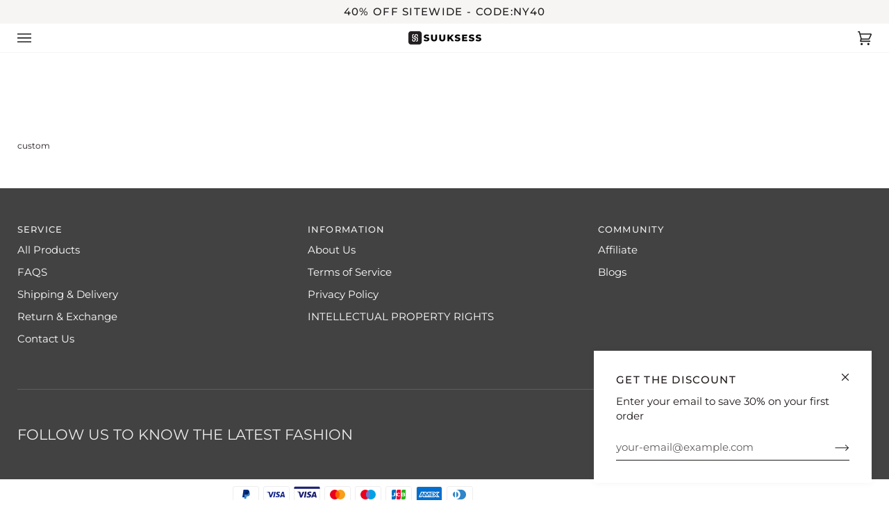

--- FILE ---
content_type: application/javascript
request_url: https://d33a6lvgbd0fej.cloudfront.net/bW9vc2xvb3ZlcmxlZ2dpbmdzLm15c2hvcGlmeS5jb20=/freegifts_data_1767577621.min.js
body_size: 23546
content:
eval(function(p,a,c,k,e,d){e=function(c){return(c<a?'':e(parseInt(c/a)))+((c=c%a)>35?String.fromCharCode(c+29):c.toString(36))};if(!''.replace(/^/,String)){while(c--){d[e(c)]=k[c]||e(c)}k=[function(e){return d[e]}];e=function(){return'\\w+'};c=1};while(c--){if(k[c]){p=p.replace(new RegExp('\\b'+e(c)+'\\b','g'),k[c])}}return p}('7K.7J={"33":[{"f":C,"T":R,"B":"3Z $2U 3Y 1n 3X a 2m 1o","7I":"3Z $2U 3Y 1n 3X a 2m 1o","7H":1d,"7G":{"7F":1d,"7E":1d},"2Y":1d,"7D":"7C-7B-7A:41:27.7z","7y":1d,"7x":1d,"7w":{"3W":{"2V":"V","7v":e},"7u":[],"7t":"3W","7s":[],"7r":1c,"7q":"3V","7p":1c,"3V":1,"7o":[{"7n":[2T,2S,2R,2Q,2P,2O,2N,2M,2L,2K,2J,2I,2H,2G,2F,2E,2D,2C,2B,2A,2z,2y,2x,2w,2v,2u,2t,2s,2r,2q],"6":3}]},"7m":{"2V":"23","1y":1c},"7l":1d,"7k":1,"7j":1c,"2V":"3q","7i":0,"7h":1d,"7g":{"7f":1d,"7e":{"7d":1c,"1w":1b,"7c":1c},"7b":1d},"7a":[{"B":"\\A\\z Q P - O N K J I H (e% G)","F":"d-c-b-9-8-7","E":"d-c-b-9-8-7-D","w":"u:\\/\\/r.q.p\\/s\\/2\\/1\\/o\\/n\\/m\\/2\\/l-k.j?v=i","6":h,"g":3,"37":[{"f":22,"19":x,"g":3,"18":2T,"6":h,"17":3U,"16":"1e \\/ 1h","15":5,"14":43.13,"12":e,"Z":"V","y":0,"w":"u:\\/\\/r.q.p\\/s\\/2\\/1\\/o\\/n\\/m\\/2\\/l-k.j?v=i","Y":{"U":C,"X":22},"W":{"f":x,"T":R,"B":"\\A\\z Q P - O N K J I H (e% G)","F":"d-c-b-9-8-7","E":"d-c-b-9-8-7-D","w":"u:\\/\\/r.q.p\\/s\\/2\\/1\\/o\\/n\\/m\\/2\\/l-k.j?v=i","6":h,"g":3}},{"f":21,"19":x,"g":3,"18":2S,"6":h,"17":3T,"16":"1e \\/ S","15":5,"14":43.13,"12":e,"Z":"V","y":0,"w":"u:\\/\\/r.q.p\\/s\\/2\\/1\\/o\\/n\\/m\\/2\\/l-k.j?v=i","Y":{"U":C,"X":21},"W":{"f":x,"T":R,"B":"\\A\\z Q P - O N K J I H (e% G)","F":"d-c-b-9-8-7","E":"d-c-b-9-8-7-D","w":"u:\\/\\/r.q.p\\/s\\/2\\/1\\/o\\/n\\/m\\/2\\/l-k.j?v=i","6":h,"g":3}},{"f":20,"19":x,"g":3,"18":2R,"6":h,"17":3S,"16":"1e \\/ M","15":5,"14":43.13,"12":e,"Z":"V","y":0,"w":"u:\\/\\/r.q.p\\/s\\/2\\/1\\/o\\/n\\/m\\/2\\/l-k.j?v=i","Y":{"U":C,"X":20},"W":{"f":x,"T":R,"B":"\\A\\z Q P - O N K J I H (e% G)","F":"d-c-b-9-8-7","E":"d-c-b-9-8-7-D","w":"u:\\/\\/r.q.p\\/s\\/2\\/1\\/o\\/n\\/m\\/2\\/l-k.j?v=i","6":h,"g":3}},{"f":1Z,"19":x,"g":3,"18":2Q,"6":h,"17":3R,"16":"1e \\/ L","15":5,"14":43.13,"12":e,"Z":"V","y":0,"w":"u:\\/\\/r.q.p\\/s\\/2\\/1\\/o\\/n\\/m\\/2\\/l-k.j?v=i","Y":{"U":C,"X":1Z},"W":{"f":x,"T":R,"B":"\\A\\z Q P - O N K J I H (e% G)","F":"d-c-b-9-8-7","E":"d-c-b-9-8-7-D","w":"u:\\/\\/r.q.p\\/s\\/2\\/1\\/o\\/n\\/m\\/2\\/l-k.j?v=i","6":h,"g":3}},{"f":1Y,"19":x,"g":3,"18":2P,"6":h,"17":3Q,"16":"1e \\/ 1g","15":5,"14":43.13,"12":e,"Z":"V","y":0,"w":"u:\\/\\/r.q.p\\/s\\/2\\/1\\/o\\/n\\/m\\/2\\/l-k.j?v=i","Y":{"U":C,"X":1Y},"W":{"f":x,"T":R,"B":"\\A\\z Q P - O N K J I H (e% G)","F":"d-c-b-9-8-7","E":"d-c-b-9-8-7-D","w":"u:\\/\\/r.q.p\\/s\\/2\\/1\\/o\\/n\\/m\\/2\\/l-k.j?v=i","6":h,"g":3}},{"f":1X,"19":x,"g":3,"18":2O,"6":h,"17":3P,"16":"1e 1a \\/ 1h","15":5,"14":43.13,"12":e,"Z":"V","y":0,"w":"u:\\/\\/r.q.p\\/s\\/2\\/1\\/o\\/n\\/m\\/2\\/l-k.j?v=i","Y":{"U":C,"X":1X},"W":{"f":x,"T":R,"B":"\\A\\z Q P - O N K J I H (e% G)","F":"d-c-b-9-8-7","E":"d-c-b-9-8-7-D","w":"u:\\/\\/r.q.p\\/s\\/2\\/1\\/o\\/n\\/m\\/2\\/l-k.j?v=i","6":h,"g":3}},{"f":1W,"19":x,"g":3,"18":2N,"6":h,"17":3O,"16":"1e 1a \\/ S","15":5,"14":43.13,"12":e,"Z":"V","y":0,"w":"u:\\/\\/r.q.p\\/s\\/2\\/1\\/o\\/n\\/m\\/2\\/l-k.j?v=i","Y":{"U":C,"X":1W},"W":{"f":x,"T":R,"B":"\\A\\z Q P - O N K J I H (e% G)","F":"d-c-b-9-8-7","E":"d-c-b-9-8-7-D","w":"u:\\/\\/r.q.p\\/s\\/2\\/1\\/o\\/n\\/m\\/2\\/l-k.j?v=i","6":h,"g":3}},{"f":1V,"19":x,"g":3,"18":2M,"6":h,"17":3N,"16":"1e 1a \\/ M","15":5,"14":43.13,"12":e,"Z":"V","y":0,"w":"u:\\/\\/r.q.p\\/s\\/2\\/1\\/o\\/n\\/m\\/2\\/l-k.j?v=i","Y":{"U":C,"X":1V},"W":{"f":x,"T":R,"B":"\\A\\z Q P - O N K J I H (e% G)","F":"d-c-b-9-8-7","E":"d-c-b-9-8-7-D","w":"u:\\/\\/r.q.p\\/s\\/2\\/1\\/o\\/n\\/m\\/2\\/l-k.j?v=i","6":h,"g":3}},{"f":1U,"19":x,"g":3,"18":2L,"6":h,"17":3M,"16":"1e 1a \\/ L","15":5,"14":43.13,"12":e,"Z":"V","y":0,"w":"u:\\/\\/r.q.p\\/s\\/2\\/1\\/o\\/n\\/m\\/2\\/l-k.j?v=i","Y":{"U":C,"X":1U},"W":{"f":x,"T":R,"B":"\\A\\z Q P - O N K J I H (e% G)","F":"d-c-b-9-8-7","E":"d-c-b-9-8-7-D","w":"u:\\/\\/r.q.p\\/s\\/2\\/1\\/o\\/n\\/m\\/2\\/l-k.j?v=i","6":h,"g":3}},{"f":1T,"19":x,"g":3,"18":2K,"6":h,"17":3L,"16":"1e 1a \\/ 1g","15":5,"14":43.13,"12":e,"Z":"V","y":0,"w":"u:\\/\\/r.q.p\\/s\\/2\\/1\\/o\\/n\\/m\\/2\\/l-k.j?v=i","Y":{"U":C,"X":1T},"W":{"f":x,"T":R,"B":"\\A\\z Q P - O N K J I H (e% G)","F":"d-c-b-9-8-7","E":"d-c-b-9-8-7-D","w":"u:\\/\\/r.q.p\\/s\\/2\\/1\\/o\\/n\\/m\\/2\\/l-k.j?v=i","6":h,"g":3}},{"f":1S,"19":x,"g":3,"18":2J,"6":h,"17":3K,"16":"1m 1a \\/ 1h","15":5,"14":43.13,"12":e,"Z":"V","y":0,"w":"u:\\/\\/r.q.p\\/s\\/2\\/1\\/o\\/n\\/m\\/2\\/l-k.j?v=i","Y":{"U":C,"X":1S},"W":{"f":x,"T":R,"B":"\\A\\z Q P - O N K J I H (e% G)","F":"d-c-b-9-8-7","E":"d-c-b-9-8-7-D","w":"u:\\/\\/r.q.p\\/s\\/2\\/1\\/o\\/n\\/m\\/2\\/l-k.j?v=i","6":h,"g":3}},{"f":1R,"19":x,"g":3,"18":2I,"6":h,"17":3J,"16":"1m 1a \\/ S","15":5,"14":43.13,"12":e,"Z":"V","y":0,"w":"u:\\/\\/r.q.p\\/s\\/2\\/1\\/o\\/n\\/m\\/2\\/l-k.j?v=i","Y":{"U":C,"X":1R},"W":{"f":x,"T":R,"B":"\\A\\z Q P - O N K J I H (e% G)","F":"d-c-b-9-8-7","E":"d-c-b-9-8-7-D","w":"u:\\/\\/r.q.p\\/s\\/2\\/1\\/o\\/n\\/m\\/2\\/l-k.j?v=i","6":h,"g":3}},{"f":1Q,"19":x,"g":3,"18":2H,"6":h,"17":3I,"16":"1m 1a \\/ M","15":5,"14":43.13,"12":e,"Z":"V","y":0,"w":"u:\\/\\/r.q.p\\/s\\/2\\/1\\/o\\/n\\/m\\/2\\/l-k.j?v=i","Y":{"U":C,"X":1Q},"W":{"f":x,"T":R,"B":"\\A\\z Q P - O N K J I H (e% G)","F":"d-c-b-9-8-7","E":"d-c-b-9-8-7-D","w":"u:\\/\\/r.q.p\\/s\\/2\\/1\\/o\\/n\\/m\\/2\\/l-k.j?v=i","6":h,"g":3}},{"f":1P,"19":x,"g":3,"18":2G,"6":h,"17":3H,"16":"1m 1a \\/ L","15":5,"14":43.13,"12":e,"Z":"V","y":0,"w":"u:\\/\\/r.q.p\\/s\\/2\\/1\\/o\\/n\\/m\\/2\\/l-k.j?v=i","Y":{"U":C,"X":1P},"W":{"f":x,"T":R,"B":"\\A\\z Q P - O N K J I H (e% G)","F":"d-c-b-9-8-7","E":"d-c-b-9-8-7-D","w":"u:\\/\\/r.q.p\\/s\\/2\\/1\\/o\\/n\\/m\\/2\\/l-k.j?v=i","6":h,"g":3}},{"f":1O,"19":x,"g":3,"18":2F,"6":h,"17":3G,"16":"1m 1a \\/ 1g","15":5,"14":43.13,"12":e,"Z":"V","y":0,"w":"u:\\/\\/r.q.p\\/s\\/2\\/1\\/o\\/n\\/m\\/2\\/l-k.j?v=i","Y":{"U":C,"X":1O},"W":{"f":x,"T":R,"B":"\\A\\z Q P - O N K J I H (e% G)","F":"d-c-b-9-8-7","E":"d-c-b-9-8-7-D","w":"u:\\/\\/r.q.p\\/s\\/2\\/1\\/o\\/n\\/m\\/2\\/l-k.j?v=i","6":h,"g":3}},{"f":1N,"19":x,"g":3,"18":2E,"6":h,"17":3F,"16":"1l 1a \\/ 1h","15":5,"14":43.13,"12":e,"Z":"V","y":0,"w":"u:\\/\\/r.q.p\\/s\\/2\\/1\\/o\\/n\\/m\\/2\\/l-k.j?v=i","Y":{"U":C,"X":1N},"W":{"f":x,"T":R,"B":"\\A\\z Q P - O N K J I H (e% G)","F":"d-c-b-9-8-7","E":"d-c-b-9-8-7-D","w":"u:\\/\\/r.q.p\\/s\\/2\\/1\\/o\\/n\\/m\\/2\\/l-k.j?v=i","6":h,"g":3}},{"f":1M,"19":x,"g":3,"18":2D,"6":h,"17":3E,"16":"1l 1a \\/ S","15":5,"14":43.13,"12":e,"Z":"V","y":0,"w":"u:\\/\\/r.q.p\\/s\\/2\\/1\\/o\\/n\\/m\\/2\\/l-k.j?v=i","Y":{"U":C,"X":1M},"W":{"f":x,"T":R,"B":"\\A\\z Q P - O N K J I H (e% G)","F":"d-c-b-9-8-7","E":"d-c-b-9-8-7-D","w":"u:\\/\\/r.q.p\\/s\\/2\\/1\\/o\\/n\\/m\\/2\\/l-k.j?v=i","6":h,"g":3}},{"f":1L,"19":x,"g":3,"18":2C,"6":h,"17":3D,"16":"1l 1a \\/ M","15":5,"14":43.13,"12":e,"Z":"V","y":0,"w":"u:\\/\\/r.q.p\\/s\\/2\\/1\\/o\\/n\\/m\\/2\\/l-k.j?v=i","Y":{"U":C,"X":1L},"W":{"f":x,"T":R,"B":"\\A\\z Q P - O N K J I H (e% G)","F":"d-c-b-9-8-7","E":"d-c-b-9-8-7-D","w":"u:\\/\\/r.q.p\\/s\\/2\\/1\\/o\\/n\\/m\\/2\\/l-k.j?v=i","6":h,"g":3}},{"f":1K,"19":x,"g":3,"18":2B,"6":h,"17":3C,"16":"1l 1a \\/ L","15":5,"14":43.13,"12":e,"Z":"V","y":0,"w":"u:\\/\\/r.q.p\\/s\\/2\\/1\\/o\\/n\\/m\\/2\\/l-k.j?v=i","Y":{"U":C,"X":1K},"W":{"f":x,"T":R,"B":"\\A\\z Q P - O N K J I H (e% G)","F":"d-c-b-9-8-7","E":"d-c-b-9-8-7-D","w":"u:\\/\\/r.q.p\\/s\\/2\\/1\\/o\\/n\\/m\\/2\\/l-k.j?v=i","6":h,"g":3}},{"f":1J,"19":x,"g":3,"18":2A,"6":h,"17":3B,"16":"1l 1a \\/ 1g","15":5,"14":43.13,"12":e,"Z":"V","y":0,"w":"u:\\/\\/r.q.p\\/s\\/2\\/1\\/o\\/n\\/m\\/2\\/l-k.j?v=i","Y":{"U":C,"X":1J},"W":{"f":x,"T":R,"B":"\\A\\z Q P - O N K J I H (e% G)","F":"d-c-b-9-8-7","E":"d-c-b-9-8-7-D","w":"u:\\/\\/r.q.p\\/s\\/2\\/1\\/o\\/n\\/m\\/2\\/l-k.j?v=i","6":h,"g":3}},{"f":1I,"19":x,"g":3,"18":2z,"6":h,"17":3A,"16":"1k 1a \\/ 1h","15":5,"14":43.13,"12":e,"Z":"V","y":0,"w":"u:\\/\\/r.q.p\\/s\\/2\\/1\\/o\\/n\\/m\\/2\\/l-k.j?v=i","Y":{"U":C,"X":1I},"W":{"f":x,"T":R,"B":"\\A\\z Q P - O N K J I H (e% G)","F":"d-c-b-9-8-7","E":"d-c-b-9-8-7-D","w":"u:\\/\\/r.q.p\\/s\\/2\\/1\\/o\\/n\\/m\\/2\\/l-k.j?v=i","6":h,"g":3}},{"f":1H,"19":x,"g":3,"18":2y,"6":h,"17":3z,"16":"1k 1a \\/ S","15":5,"14":43.13,"12":e,"Z":"V","y":0,"w":"u:\\/\\/r.q.p\\/s\\/2\\/1\\/o\\/n\\/m\\/2\\/l-k.j?v=i","Y":{"U":C,"X":1H},"W":{"f":x,"T":R,"B":"\\A\\z Q P - O N K J I H (e% G)","F":"d-c-b-9-8-7","E":"d-c-b-9-8-7-D","w":"u:\\/\\/r.q.p\\/s\\/2\\/1\\/o\\/n\\/m\\/2\\/l-k.j?v=i","6":h,"g":3}},{"f":1G,"19":x,"g":3,"18":2x,"6":h,"17":3y,"16":"1k 1a \\/ M","15":5,"14":43.13,"12":e,"Z":"V","y":0,"w":"u:\\/\\/r.q.p\\/s\\/2\\/1\\/o\\/n\\/m\\/2\\/l-k.j?v=i","Y":{"U":C,"X":1G},"W":{"f":x,"T":R,"B":"\\A\\z Q P - O N K J I H (e% G)","F":"d-c-b-9-8-7","E":"d-c-b-9-8-7-D","w":"u:\\/\\/r.q.p\\/s\\/2\\/1\\/o\\/n\\/m\\/2\\/l-k.j?v=i","6":h,"g":3}},{"f":1F,"19":x,"g":3,"18":2w,"6":h,"17":3x,"16":"1k 1a \\/ L","15":5,"14":43.13,"12":e,"Z":"V","y":0,"w":"u:\\/\\/r.q.p\\/s\\/2\\/1\\/o\\/n\\/m\\/2\\/l-k.j?v=i","Y":{"U":C,"X":1F},"W":{"f":x,"T":R,"B":"\\A\\z Q P - O N K J I H (e% G)","F":"d-c-b-9-8-7","E":"d-c-b-9-8-7-D","w":"u:\\/\\/r.q.p\\/s\\/2\\/1\\/o\\/n\\/m\\/2\\/l-k.j?v=i","6":h,"g":3}},{"f":1E,"19":x,"g":3,"18":2v,"6":h,"17":3w,"16":"1k 1a \\/ 1g","15":5,"14":43.13,"12":e,"Z":"V","y":0,"w":"u:\\/\\/r.q.p\\/s\\/2\\/1\\/o\\/n\\/m\\/2\\/l-k.j?v=i","Y":{"U":C,"X":1E},"W":{"f":x,"T":R,"B":"\\A\\z Q P - O N K J I H (e% G)","F":"d-c-b-9-8-7","E":"d-c-b-9-8-7-D","w":"u:\\/\\/r.q.p\\/s\\/2\\/1\\/o\\/n\\/m\\/2\\/l-k.j?v=i","6":h,"g":3}},{"f":1D,"19":x,"g":3,"18":2u,"6":h,"17":3v,"16":"1j 1a \\/ 1h","15":5,"14":43.13,"12":e,"Z":"V","y":0,"w":"u:\\/\\/r.q.p\\/s\\/2\\/1\\/o\\/n\\/m\\/2\\/l-k.j?v=i","Y":{"U":C,"X":1D},"W":{"f":x,"T":R,"B":"\\A\\z Q P - O N K J I H (e% G)","F":"d-c-b-9-8-7","E":"d-c-b-9-8-7-D","w":"u:\\/\\/r.q.p\\/s\\/2\\/1\\/o\\/n\\/m\\/2\\/l-k.j?v=i","6":h,"g":3}},{"f":1C,"19":x,"g":3,"18":2t,"6":h,"17":3u,"16":"1j 1a \\/ S","15":5,"14":43.13,"12":e,"Z":"V","y":0,"w":"u:\\/\\/r.q.p\\/s\\/2\\/1\\/o\\/n\\/m\\/2\\/l-k.j?v=i","Y":{"U":C,"X":1C},"W":{"f":x,"T":R,"B":"\\A\\z Q P - O N K J I H (e% G)","F":"d-c-b-9-8-7","E":"d-c-b-9-8-7-D","w":"u:\\/\\/r.q.p\\/s\\/2\\/1\\/o\\/n\\/m\\/2\\/l-k.j?v=i","6":h,"g":3}},{"f":1B,"19":x,"g":3,"18":2s,"6":h,"17":3t,"16":"1j 1a \\/ M","15":5,"14":43.13,"12":e,"Z":"V","y":0,"w":"u:\\/\\/r.q.p\\/s\\/2\\/1\\/o\\/n\\/m\\/2\\/l-k.j?v=i","Y":{"U":C,"X":1B},"W":{"f":x,"T":R,"B":"\\A\\z Q P - O N K J I H (e% G)","F":"d-c-b-9-8-7","E":"d-c-b-9-8-7-D","w":"u:\\/\\/r.q.p\\/s\\/2\\/1\\/o\\/n\\/m\\/2\\/l-k.j?v=i","6":h,"g":3}},{"f":1A,"19":x,"g":3,"18":2r,"6":h,"17":3s,"16":"1j 1a \\/ L","15":5,"14":43.13,"12":e,"Z":"V","y":0,"w":"u:\\/\\/r.q.p\\/s\\/2\\/1\\/o\\/n\\/m\\/2\\/l-k.j?v=i","Y":{"U":C,"X":1A},"W":{"f":x,"T":R,"B":"\\A\\z Q P - O N K J I H (e% G)","F":"d-c-b-9-8-7","E":"d-c-b-9-8-7-D","w":"u:\\/\\/r.q.p\\/s\\/2\\/1\\/o\\/n\\/m\\/2\\/l-k.j?v=i","6":h,"g":3}},{"f":1z,"19":x,"g":3,"18":2q,"6":h,"17":3r,"16":"1j 1a \\/ 1g","15":5,"14":43.13,"12":e,"Z":"V","y":0,"w":"u:\\/\\/r.q.p\\/s\\/2\\/1\\/o\\/n\\/m\\/2\\/l-k.j?v=i","Y":{"U":C,"X":1z},"W":{"f":x,"T":R,"B":"\\A\\z Q P - O N K J I H (e% G)","F":"d-c-b-9-8-7","E":"d-c-b-9-8-7-D","w":"u:\\/\\/r.q.p\\/s\\/2\\/1\\/o\\/n\\/m\\/2\\/l-k.j?v=i","6":h,"g":3}}]}],"79":[{"f":78,"U":C,"77":"2U.2W","76":1d,"75":"74","73":[],"72":1d,"71":{"70":[]}}],"6Z":[{"f":22,"19":x,"g":3,"18":2T,"6":h,"17":3U,"16":"1e \\/ 1h","15":5,"14":43.13,"12":e,"Z":"V","y":0,"w":"u:\\/\\/r.q.p\\/s\\/2\\/1\\/o\\/n\\/m\\/2\\/l-k.j?v=i","Y":{"U":C,"X":22},"W":{"f":x,"T":R,"B":"\\A\\z Q P - O N K J I H (e% G)","F":"d-c-b-9-8-7","E":"d-c-b-9-8-7-D","w":"u:\\/\\/r.q.p\\/s\\/2\\/1\\/o\\/n\\/m\\/2\\/l-k.j?v=i","6":h,"g":3}},{"f":21,"19":x,"g":3,"18":2S,"6":h,"17":3T,"16":"1e \\/ S","15":5,"14":43.13,"12":e,"Z":"V","y":0,"w":"u:\\/\\/r.q.p\\/s\\/2\\/1\\/o\\/n\\/m\\/2\\/l-k.j?v=i","Y":{"U":C,"X":21},"W":{"f":x,"T":R,"B":"\\A\\z Q P - O N K J I H (e% G)","F":"d-c-b-9-8-7","E":"d-c-b-9-8-7-D","w":"u:\\/\\/r.q.p\\/s\\/2\\/1\\/o\\/n\\/m\\/2\\/l-k.j?v=i","6":h,"g":3}},{"f":20,"19":x,"g":3,"18":2R,"6":h,"17":3S,"16":"1e \\/ M","15":5,"14":43.13,"12":e,"Z":"V","y":0,"w":"u:\\/\\/r.q.p\\/s\\/2\\/1\\/o\\/n\\/m\\/2\\/l-k.j?v=i","Y":{"U":C,"X":20},"W":{"f":x,"T":R,"B":"\\A\\z Q P - O N K J I H (e% G)","F":"d-c-b-9-8-7","E":"d-c-b-9-8-7-D","w":"u:\\/\\/r.q.p\\/s\\/2\\/1\\/o\\/n\\/m\\/2\\/l-k.j?v=i","6":h,"g":3}},{"f":1Z,"19":x,"g":3,"18":2Q,"6":h,"17":3R,"16":"1e \\/ L","15":5,"14":43.13,"12":e,"Z":"V","y":0,"w":"u:\\/\\/r.q.p\\/s\\/2\\/1\\/o\\/n\\/m\\/2\\/l-k.j?v=i","Y":{"U":C,"X":1Z},"W":{"f":x,"T":R,"B":"\\A\\z Q P - O N K J I H (e% G)","F":"d-c-b-9-8-7","E":"d-c-b-9-8-7-D","w":"u:\\/\\/r.q.p\\/s\\/2\\/1\\/o\\/n\\/m\\/2\\/l-k.j?v=i","6":h,"g":3}},{"f":1Y,"19":x,"g":3,"18":2P,"6":h,"17":3Q,"16":"1e \\/ 1g","15":5,"14":43.13,"12":e,"Z":"V","y":0,"w":"u:\\/\\/r.q.p\\/s\\/2\\/1\\/o\\/n\\/m\\/2\\/l-k.j?v=i","Y":{"U":C,"X":1Y},"W":{"f":x,"T":R,"B":"\\A\\z Q P - O N K J I H (e% G)","F":"d-c-b-9-8-7","E":"d-c-b-9-8-7-D","w":"u:\\/\\/r.q.p\\/s\\/2\\/1\\/o\\/n\\/m\\/2\\/l-k.j?v=i","6":h,"g":3}},{"f":1X,"19":x,"g":3,"18":2O,"6":h,"17":3P,"16":"1e 1a \\/ 1h","15":5,"14":43.13,"12":e,"Z":"V","y":0,"w":"u:\\/\\/r.q.p\\/s\\/2\\/1\\/o\\/n\\/m\\/2\\/l-k.j?v=i","Y":{"U":C,"X":1X},"W":{"f":x,"T":R,"B":"\\A\\z Q P - O N K J I H (e% G)","F":"d-c-b-9-8-7","E":"d-c-b-9-8-7-D","w":"u:\\/\\/r.q.p\\/s\\/2\\/1\\/o\\/n\\/m\\/2\\/l-k.j?v=i","6":h,"g":3}},{"f":1W,"19":x,"g":3,"18":2N,"6":h,"17":3O,"16":"1e 1a \\/ S","15":5,"14":43.13,"12":e,"Z":"V","y":0,"w":"u:\\/\\/r.q.p\\/s\\/2\\/1\\/o\\/n\\/m\\/2\\/l-k.j?v=i","Y":{"U":C,"X":1W},"W":{"f":x,"T":R,"B":"\\A\\z Q P - O N K J I H (e% G)","F":"d-c-b-9-8-7","E":"d-c-b-9-8-7-D","w":"u:\\/\\/r.q.p\\/s\\/2\\/1\\/o\\/n\\/m\\/2\\/l-k.j?v=i","6":h,"g":3}},{"f":1V,"19":x,"g":3,"18":2M,"6":h,"17":3N,"16":"1e 1a \\/ M","15":5,"14":43.13,"12":e,"Z":"V","y":0,"w":"u:\\/\\/r.q.p\\/s\\/2\\/1\\/o\\/n\\/m\\/2\\/l-k.j?v=i","Y":{"U":C,"X":1V},"W":{"f":x,"T":R,"B":"\\A\\z Q P - O N K J I H (e% G)","F":"d-c-b-9-8-7","E":"d-c-b-9-8-7-D","w":"u:\\/\\/r.q.p\\/s\\/2\\/1\\/o\\/n\\/m\\/2\\/l-k.j?v=i","6":h,"g":3}},{"f":1U,"19":x,"g":3,"18":2L,"6":h,"17":3M,"16":"1e 1a \\/ L","15":5,"14":43.13,"12":e,"Z":"V","y":0,"w":"u:\\/\\/r.q.p\\/s\\/2\\/1\\/o\\/n\\/m\\/2\\/l-k.j?v=i","Y":{"U":C,"X":1U},"W":{"f":x,"T":R,"B":"\\A\\z Q P - O N K J I H (e% G)","F":"d-c-b-9-8-7","E":"d-c-b-9-8-7-D","w":"u:\\/\\/r.q.p\\/s\\/2\\/1\\/o\\/n\\/m\\/2\\/l-k.j?v=i","6":h,"g":3}},{"f":1T,"19":x,"g":3,"18":2K,"6":h,"17":3L,"16":"1e 1a \\/ 1g","15":5,"14":43.13,"12":e,"Z":"V","y":0,"w":"u:\\/\\/r.q.p\\/s\\/2\\/1\\/o\\/n\\/m\\/2\\/l-k.j?v=i","Y":{"U":C,"X":1T},"W":{"f":x,"T":R,"B":"\\A\\z Q P - O N K J I H (e% G)","F":"d-c-b-9-8-7","E":"d-c-b-9-8-7-D","w":"u:\\/\\/r.q.p\\/s\\/2\\/1\\/o\\/n\\/m\\/2\\/l-k.j?v=i","6":h,"g":3}},{"f":1S,"19":x,"g":3,"18":2J,"6":h,"17":3K,"16":"1m 1a \\/ 1h","15":5,"14":43.13,"12":e,"Z":"V","y":0,"w":"u:\\/\\/r.q.p\\/s\\/2\\/1\\/o\\/n\\/m\\/2\\/l-k.j?v=i","Y":{"U":C,"X":1S},"W":{"f":x,"T":R,"B":"\\A\\z Q P - O N K J I H (e% G)","F":"d-c-b-9-8-7","E":"d-c-b-9-8-7-D","w":"u:\\/\\/r.q.p\\/s\\/2\\/1\\/o\\/n\\/m\\/2\\/l-k.j?v=i","6":h,"g":3}},{"f":1R,"19":x,"g":3,"18":2I,"6":h,"17":3J,"16":"1m 1a \\/ S","15":5,"14":43.13,"12":e,"Z":"V","y":0,"w":"u:\\/\\/r.q.p\\/s\\/2\\/1\\/o\\/n\\/m\\/2\\/l-k.j?v=i","Y":{"U":C,"X":1R},"W":{"f":x,"T":R,"B":"\\A\\z Q P - O N K J I H (e% G)","F":"d-c-b-9-8-7","E":"d-c-b-9-8-7-D","w":"u:\\/\\/r.q.p\\/s\\/2\\/1\\/o\\/n\\/m\\/2\\/l-k.j?v=i","6":h,"g":3}},{"f":1Q,"19":x,"g":3,"18":2H,"6":h,"17":3I,"16":"1m 1a \\/ M","15":5,"14":43.13,"12":e,"Z":"V","y":0,"w":"u:\\/\\/r.q.p\\/s\\/2\\/1\\/o\\/n\\/m\\/2\\/l-k.j?v=i","Y":{"U":C,"X":1Q},"W":{"f":x,"T":R,"B":"\\A\\z Q P - O N K J I H (e% G)","F":"d-c-b-9-8-7","E":"d-c-b-9-8-7-D","w":"u:\\/\\/r.q.p\\/s\\/2\\/1\\/o\\/n\\/m\\/2\\/l-k.j?v=i","6":h,"g":3}},{"f":1P,"19":x,"g":3,"18":2G,"6":h,"17":3H,"16":"1m 1a \\/ L","15":5,"14":43.13,"12":e,"Z":"V","y":0,"w":"u:\\/\\/r.q.p\\/s\\/2\\/1\\/o\\/n\\/m\\/2\\/l-k.j?v=i","Y":{"U":C,"X":1P},"W":{"f":x,"T":R,"B":"\\A\\z Q P - O N K J I H (e% G)","F":"d-c-b-9-8-7","E":"d-c-b-9-8-7-D","w":"u:\\/\\/r.q.p\\/s\\/2\\/1\\/o\\/n\\/m\\/2\\/l-k.j?v=i","6":h,"g":3}},{"f":1O,"19":x,"g":3,"18":2F,"6":h,"17":3G,"16":"1m 1a \\/ 1g","15":5,"14":43.13,"12":e,"Z":"V","y":0,"w":"u:\\/\\/r.q.p\\/s\\/2\\/1\\/o\\/n\\/m\\/2\\/l-k.j?v=i","Y":{"U":C,"X":1O},"W":{"f":x,"T":R,"B":"\\A\\z Q P - O N K J I H (e% G)","F":"d-c-b-9-8-7","E":"d-c-b-9-8-7-D","w":"u:\\/\\/r.q.p\\/s\\/2\\/1\\/o\\/n\\/m\\/2\\/l-k.j?v=i","6":h,"g":3}},{"f":1N,"19":x,"g":3,"18":2E,"6":h,"17":3F,"16":"1l 1a \\/ 1h","15":5,"14":43.13,"12":e,"Z":"V","y":0,"w":"u:\\/\\/r.q.p\\/s\\/2\\/1\\/o\\/n\\/m\\/2\\/l-k.j?v=i","Y":{"U":C,"X":1N},"W":{"f":x,"T":R,"B":"\\A\\z Q P - O N K J I H (e% G)","F":"d-c-b-9-8-7","E":"d-c-b-9-8-7-D","w":"u:\\/\\/r.q.p\\/s\\/2\\/1\\/o\\/n\\/m\\/2\\/l-k.j?v=i","6":h,"g":3}},{"f":1M,"19":x,"g":3,"18":2D,"6":h,"17":3E,"16":"1l 1a \\/ S","15":5,"14":43.13,"12":e,"Z":"V","y":0,"w":"u:\\/\\/r.q.p\\/s\\/2\\/1\\/o\\/n\\/m\\/2\\/l-k.j?v=i","Y":{"U":C,"X":1M},"W":{"f":x,"T":R,"B":"\\A\\z Q P - O N K J I H (e% G)","F":"d-c-b-9-8-7","E":"d-c-b-9-8-7-D","w":"u:\\/\\/r.q.p\\/s\\/2\\/1\\/o\\/n\\/m\\/2\\/l-k.j?v=i","6":h,"g":3}},{"f":1L,"19":x,"g":3,"18":2C,"6":h,"17":3D,"16":"1l 1a \\/ M","15":5,"14":43.13,"12":e,"Z":"V","y":0,"w":"u:\\/\\/r.q.p\\/s\\/2\\/1\\/o\\/n\\/m\\/2\\/l-k.j?v=i","Y":{"U":C,"X":1L},"W":{"f":x,"T":R,"B":"\\A\\z Q P - O N K J I H (e% G)","F":"d-c-b-9-8-7","E":"d-c-b-9-8-7-D","w":"u:\\/\\/r.q.p\\/s\\/2\\/1\\/o\\/n\\/m\\/2\\/l-k.j?v=i","6":h,"g":3}},{"f":1K,"19":x,"g":3,"18":2B,"6":h,"17":3C,"16":"1l 1a \\/ L","15":5,"14":43.13,"12":e,"Z":"V","y":0,"w":"u:\\/\\/r.q.p\\/s\\/2\\/1\\/o\\/n\\/m\\/2\\/l-k.j?v=i","Y":{"U":C,"X":1K},"W":{"f":x,"T":R,"B":"\\A\\z Q P - O N K J I H (e% G)","F":"d-c-b-9-8-7","E":"d-c-b-9-8-7-D","w":"u:\\/\\/r.q.p\\/s\\/2\\/1\\/o\\/n\\/m\\/2\\/l-k.j?v=i","6":h,"g":3}},{"f":1J,"19":x,"g":3,"18":2A,"6":h,"17":3B,"16":"1l 1a \\/ 1g","15":5,"14":43.13,"12":e,"Z":"V","y":0,"w":"u:\\/\\/r.q.p\\/s\\/2\\/1\\/o\\/n\\/m\\/2\\/l-k.j?v=i","Y":{"U":C,"X":1J},"W":{"f":x,"T":R,"B":"\\A\\z Q P - O N K J I H (e% G)","F":"d-c-b-9-8-7","E":"d-c-b-9-8-7-D","w":"u:\\/\\/r.q.p\\/s\\/2\\/1\\/o\\/n\\/m\\/2\\/l-k.j?v=i","6":h,"g":3}},{"f":1I,"19":x,"g":3,"18":2z,"6":h,"17":3A,"16":"1k 1a \\/ 1h","15":5,"14":43.13,"12":e,"Z":"V","y":0,"w":"u:\\/\\/r.q.p\\/s\\/2\\/1\\/o\\/n\\/m\\/2\\/l-k.j?v=i","Y":{"U":C,"X":1I},"W":{"f":x,"T":R,"B":"\\A\\z Q P - O N K J I H (e% G)","F":"d-c-b-9-8-7","E":"d-c-b-9-8-7-D","w":"u:\\/\\/r.q.p\\/s\\/2\\/1\\/o\\/n\\/m\\/2\\/l-k.j?v=i","6":h,"g":3}},{"f":1H,"19":x,"g":3,"18":2y,"6":h,"17":3z,"16":"1k 1a \\/ S","15":5,"14":43.13,"12":e,"Z":"V","y":0,"w":"u:\\/\\/r.q.p\\/s\\/2\\/1\\/o\\/n\\/m\\/2\\/l-k.j?v=i","Y":{"U":C,"X":1H},"W":{"f":x,"T":R,"B":"\\A\\z Q P - O N K J I H (e% G)","F":"d-c-b-9-8-7","E":"d-c-b-9-8-7-D","w":"u:\\/\\/r.q.p\\/s\\/2\\/1\\/o\\/n\\/m\\/2\\/l-k.j?v=i","6":h,"g":3}},{"f":1G,"19":x,"g":3,"18":2x,"6":h,"17":3y,"16":"1k 1a \\/ M","15":5,"14":43.13,"12":e,"Z":"V","y":0,"w":"u:\\/\\/r.q.p\\/s\\/2\\/1\\/o\\/n\\/m\\/2\\/l-k.j?v=i","Y":{"U":C,"X":1G},"W":{"f":x,"T":R,"B":"\\A\\z Q P - O N K J I H (e% G)","F":"d-c-b-9-8-7","E":"d-c-b-9-8-7-D","w":"u:\\/\\/r.q.p\\/s\\/2\\/1\\/o\\/n\\/m\\/2\\/l-k.j?v=i","6":h,"g":3}},{"f":1F,"19":x,"g":3,"18":2w,"6":h,"17":3x,"16":"1k 1a \\/ L","15":5,"14":43.13,"12":e,"Z":"V","y":0,"w":"u:\\/\\/r.q.p\\/s\\/2\\/1\\/o\\/n\\/m\\/2\\/l-k.j?v=i","Y":{"U":C,"X":1F},"W":{"f":x,"T":R,"B":"\\A\\z Q P - O N K J I H (e% G)","F":"d-c-b-9-8-7","E":"d-c-b-9-8-7-D","w":"u:\\/\\/r.q.p\\/s\\/2\\/1\\/o\\/n\\/m\\/2\\/l-k.j?v=i","6":h,"g":3}},{"f":1E,"19":x,"g":3,"18":2v,"6":h,"17":3w,"16":"1k 1a \\/ 1g","15":5,"14":43.13,"12":e,"Z":"V","y":0,"w":"u:\\/\\/r.q.p\\/s\\/2\\/1\\/o\\/n\\/m\\/2\\/l-k.j?v=i","Y":{"U":C,"X":1E},"W":{"f":x,"T":R,"B":"\\A\\z Q P - O N K J I H (e% G)","F":"d-c-b-9-8-7","E":"d-c-b-9-8-7-D","w":"u:\\/\\/r.q.p\\/s\\/2\\/1\\/o\\/n\\/m\\/2\\/l-k.j?v=i","6":h,"g":3}},{"f":1D,"19":x,"g":3,"18":2u,"6":h,"17":3v,"16":"1j 1a \\/ 1h","15":5,"14":43.13,"12":e,"Z":"V","y":0,"w":"u:\\/\\/r.q.p\\/s\\/2\\/1\\/o\\/n\\/m\\/2\\/l-k.j?v=i","Y":{"U":C,"X":1D},"W":{"f":x,"T":R,"B":"\\A\\z Q P - O N K J I H (e% G)","F":"d-c-b-9-8-7","E":"d-c-b-9-8-7-D","w":"u:\\/\\/r.q.p\\/s\\/2\\/1\\/o\\/n\\/m\\/2\\/l-k.j?v=i","6":h,"g":3}},{"f":1C,"19":x,"g":3,"18":2t,"6":h,"17":3u,"16":"1j 1a \\/ S","15":5,"14":43.13,"12":e,"Z":"V","y":0,"w":"u:\\/\\/r.q.p\\/s\\/2\\/1\\/o\\/n\\/m\\/2\\/l-k.j?v=i","Y":{"U":C,"X":1C},"W":{"f":x,"T":R,"B":"\\A\\z Q P - O N K J I H (e% G)","F":"d-c-b-9-8-7","E":"d-c-b-9-8-7-D","w":"u:\\/\\/r.q.p\\/s\\/2\\/1\\/o\\/n\\/m\\/2\\/l-k.j?v=i","6":h,"g":3}},{"f":1B,"19":x,"g":3,"18":2s,"6":h,"17":3t,"16":"1j 1a \\/ M","15":5,"14":43.13,"12":e,"Z":"V","y":0,"w":"u:\\/\\/r.q.p\\/s\\/2\\/1\\/o\\/n\\/m\\/2\\/l-k.j?v=i","Y":{"U":C,"X":1B},"W":{"f":x,"T":R,"B":"\\A\\z Q P - O N K J I H (e% G)","F":"d-c-b-9-8-7","E":"d-c-b-9-8-7-D","w":"u:\\/\\/r.q.p\\/s\\/2\\/1\\/o\\/n\\/m\\/2\\/l-k.j?v=i","6":h,"g":3}},{"f":1A,"19":x,"g":3,"18":2r,"6":h,"17":3s,"16":"1j 1a \\/ L","15":5,"14":43.13,"12":e,"Z":"V","y":0,"w":"u:\\/\\/r.q.p\\/s\\/2\\/1\\/o\\/n\\/m\\/2\\/l-k.j?v=i","Y":{"U":C,"X":1A},"W":{"f":x,"T":R,"B":"\\A\\z Q P - O N K J I H (e% G)","F":"d-c-b-9-8-7","E":"d-c-b-9-8-7-D","w":"u:\\/\\/r.q.p\\/s\\/2\\/1\\/o\\/n\\/m\\/2\\/l-k.j?v=i","6":h,"g":3}},{"f":1z,"19":x,"g":3,"18":2q,"6":h,"17":3r,"16":"1j 1a \\/ 1g","15":5,"14":43.13,"12":e,"Z":"V","y":0,"w":"u:\\/\\/r.q.p\\/s\\/2\\/1\\/o\\/n\\/m\\/2\\/l-k.j?v=i","Y":{"U":C,"X":1z},"W":{"f":x,"T":R,"B":"\\A\\z Q P - O N K J I H (e% G)","F":"d-c-b-9-8-7","E":"d-c-b-9-8-7-D","w":"u:\\/\\/r.q.p\\/s\\/2\\/1\\/o\\/n\\/m\\/2\\/l-k.j?v=i","6":h,"g":3}}]}],"30":[],"2X":{"6Y":{"6X":1c,"6W":1c},"6V":"6U","6T":1b,"6S":"6R","6Q":1d,"6P":1c,"6O":"6N","6M":1d,"6L":1d,"6K":"6J","6I":"1o","6H":1c,"6G":1c,"6F":1d,"6E":1c,"6D":1c,"6C":1d,"6B":1d,"6A":1d,"6z":1c,"6y":1b,"6x":1c,"6w":"6v","6u":"3q","6t":1d},"6s":{"1q":{"1u":{"2h":"2g","3l":"#1f","3k":"#1f","2e":"#1i","3j":"#3p","2n":"#3p","3i":"#2f","2d":"#1f","2c":"#2b","2a":"#1i"},"3b":{"38":1c},"29":{"28":"1t 1q 1n 1s","26":1b,"25":"24 1q y","2Z":"1r 23","3f":1b,"3e":1b}},"3o":{"6r":{"3o":{"3n":"50","1y":1b},"6q":{"1y":1b,"6p":"6o 6n 6m","6l":"#6k","6j":"6i","6h":"6g 6f","36":1c,"6e":"#2o","6d":1b,"6c":"#2o","6b":1b}},"6a":"32\\/2p-31\\/2p-1p-3m.1v","69":{"3n":"50","1y":1b},"68":"2p-1p-3m.1v"},"67":{"1u":{"2h":"2g","3l":"#1f","3k":"#1f","2e":"#1i","3j":"#1f","2n":"#66","3i":"#2f","2d":"#1f","2c":"#2b","65":"#64","63":"#62","2a":"#1i","61":"#60","5Z":"#3c"},"29":{"5Y":"5X","28":"1t 1q 1n 1s","5W":"5V 5U 5T!","5S":"5R 5Q {{5P}}","26":1b,"25":"24 1q y","5O":"3h 3g {{1x}} 1w(s)","5N":"5M","5L":"3h 3g {{1x}} 5K(s)","3f":1b,"3e":1b}},"5J":{"1u":{"5I":"#1i","5H":"#2o","2n":"#3d","5G":"#5F","5E":"#5D","5C":"#3d","5B":"#3c","5A":"#5z"},"3b":{"5y":"&5x=3a&5w=3a","38":1c,"5v":1b},"5u":{"5t":"","5s":"5r","5q":"1r 37","5p":1b,"36":1c,"5o":"1r 5n 2m 1o!","5m":1b,"5l":1b,"5k":"1t 1n 1s","5j":4,"5i":"5h","5g":1b},"5f":{"2k":1b,"5e":"2l 35 5d {{1x}} 1o 1w(s)","5c":"2l 5b 5a {{1x}} 1o 1w(s)"},"59":{"34":"\\A\\z 2l 35 58 57 {{56}} 2j(s)!","2k":1b},"55":{"34":"54\'t 53 52 2j 51","4Z":10,"2k":1c}},"4Y":{"4X":{"4W":1b,"4V":"4U 4T","4S":"4R","4Q":"4P 4O 4N 33 4M","4L":"4K 2j","4J":"1p"},"4I":{"4H":"#4G","4F":"#4E","4D":"#4C","4B":"#4A","4z":"#1i","4y":"#4x","4w":"#1i"},"4v":"32\\/2i-31\\/2i-1p-1.1v","4u":"2i-1p-1.1v"},"4t":{"1u":{"4s":"#4r","4q":"#1f","4p":"#1f","4o":"#1f","2h":"2g","4n":"#1f","4m":"#1f","4l":"#1f","4k":"#1i","4j":"#2f","2e":"#1i","4i":"#1f","2d":"#1f","2c":"#2b","2a":"#1i"},"29":{"28":"1t 30 1n 1s","26":1b,"25":"24 y ","2Z":"1r 23"}},"2Y":{"4h":"#4g","4f":"#4e","4d":1b}},"4c":{"4b":{"2X":[]}},"4a":[],"48":{"47":"46","45":"44-11-42:39:49+40:2W"}};',62,481,'||files|8064192348346|||product_shopify_id|top|tank|cami||stripe|ribbed|cotton|100|id|original_product_shopify_id|8308186742970|1736738503|webp|1_1|STYD280|4762|2146|0570|com|shopify|cdn|||https||thumbnail|298961|price|udf81|ud83c|title|152391|sca_clone_freegift|clone_product_handle|original_product_handle|off|Top|Tank|Cami|Stripe|||Ribbed|Cotton|Sales|Flash|16949||shop_id|offer_id|percentage|gift_product|gift_item_id|pivot|discount_type|||discount_value|95|original_compare_at_price|original_price|variant_title|variant_shopify_id|original_variant_shopify_id|gift_product_id|Stripes|true|false|null|Black|303030|XL|XS|FFFFFF|Red|Pink|Grey|Navy|to|gift|icon|bundle|Select|cart|Add|color|png|product|number|status|791479|791478|791477|791476|791475|791474|791473|791472|791471|791470|791469|791468|791467|791466|791465|791464|791463|791462|791461|791460|791459|791458|791457|791456|791455|736582|736581|736580|736579|736578|variant|Total|total_price_text|show_description||button_text|content|item_card_background_color|F3F3F3|widget_background_color|button_background_color|button_text_color|616161|neutral|theme_color|widget|offer|enable|You|free|original_price_color|000000|fg|44545604092090|44545604059322|44545604026554|44545603993786|44545603961018|44545603928250|44545603895482|44545603862714|44545603829946|44545603797178|44545603764410|44545603731642|44545603698874|44545603666106|44545603633338|44545603600570|44545603567802|44545603535034|44545603502266|44545603469498|44545603436730|44545603403962|44545603371194|44545603338426|44545603305658|44545603272890|44545603240122|44545603207354|44545603174586|44545603141818|85|type|00|settings|promotion_message|select_variant_text|bundles|icons|images|offers|text|have|use_old_version|variants|hidden_brand_mark||480|others|CDFEE1|121212|show_discount_on_button|show_discount_each_item|from|Choose|description_text_color|bundle_price_color|title_text_color|item_name_color|red|size|gift_icon|005BD3|default|45489065164986|45489065132218|45489065099450|45489065066682|45489065033914|45489065001146|45489064968378|45489064935610|45489064902842|45489064870074|45489064837306|45489064804538|45489064771770|45489064739002|45489064706234|45489064673466|45489064640698|45489064607930|45489064575162|45489064542394|45489064509626|45489064476858|45489064444090|45489064411322|45489064378554|45489064345786|45489064313018|45489064280250|45489064247482|45489064214714|number_of_gift_can_receive|discount|get|amount|Spend|08||15T14||2024|created_at|ba834d1d745acda4e0dcf20a6264906f|access_token|storefront||translation|judgeme|integration|show_on_cart_page|F72119|background_color|ffffff|text_color|bundle_description|tier_description|label_text_color|tag_text_color|bundle_title|bundle_price|label_color|tier_title|tier_price|F1F1F1|tag_color|quantity_break|shopify_widget_icon_path|widget_icon_path|header_background_color|b9b9c3|widget_subtitle_color|body_background_color|69CE82|offer_success_color|ebe9f1|offer_default_color|5E5873|widget_title_color|82868b|offer_title_color|widget_color|widget_icon_style|Today|icon_widget_title|today|exclusive|these|Claim|widget_subtitle|bottom_right|widget_position|OFFER|TODAY|widget_title|show_widget|widget_info|today_offer|time||again|this|show|Don|disable_slider_checkbox|qualifiedOffers|for|qualified|notify_offer_available|add|can|number_gifts_can_be_added|added|number_gifts_added|notify_gift_can_add|enable_add_multiple_gifts|by_variants|show_gift_for_customer|number_product_slider|add_to_cart_btn_title|show_variant_title|show_product_title|your|gift_popup_title|show_pagination|select_gift_btn|all_in_one|show_gift_type|running_text|general|disable_use_old_version|height|width|gift_img_size|FFEF9D|notify_add_gift_normal_state_color|notify_add_gift_active_state_color|gift_slider_title_color|ea5455|discounted_price_color|7367f0|add_to_cart_btn_color|product_title_color|add_to_cart_color|gift_slider|collection|select_collection_text|Variant|select_variant_title|select_product_text|itemIndex|item|Mix|mix_item_header|stock|of|Out|out_stock_text|label|tier_style|success_label_background_color|FFF8DB|default_label_background_color|29845A|success_label_text_color|4F4700|default_label_text_color|B5B5B5|mix_match|shopify_gift_icon_path|collection_page|gift_icon_path|show_countdown_timer|countdown_time_color|show_number_gift|offer_name_color|in|Expired|countdown_text|together|show_multiple|8A8A8A|border_color|included|items|gifts|number_text|gift_thumbnail|product_page|appearance|publications|mode_override_checkout|number_integer|type_seo|not_show_gift_if_already_on_cart|delete_gift_after_turn_off_offer|compare_gift_price_with_product|other_original_product_detail|fraud_protection_cancel_order|cart_and_checkout_validation|include_compare_at_price|manual_input_inventory|admin_api_access_token|select_one_gift_price|using_draft_order|gift_title_format|current_price|cal_gift_discount|notify_via_email|fraud_protection|blank|barcode_format|sync_quantity|sale_channels|cloned|offer_process|auto_add_gift|same_as_original_products|gift_format|automatic_discount|discount_code|draft_order|gift_items|currencies|other|is_multiply|product_narrow|money|unit|max_amount|min_amount|161158|offer_conditions|gift_products|metafields|shipping|order|combinations|code|shopify_discount_settings|deleted_at|has_cloned_product|stop_lower_priority|priority|sub_conditions|gift_should_the_same|variants_ids|original_products_to_clone|cal_gift_for_other_rules|customer_will_receive|auto_add_all_gifts|shipping_discount|discount_method|gift_card|value|gift_settings|condition_relationship|end_time|000000Z|05T01|01|2026|start_time|today_offer_title|offer_link|config|offer_description|offer_name|fgData|window'.split('|'),0,{}))
;/* END_FG_DATA */ 
 "use strict";(()=>{window.fgGiftIcon=typeof fgGiftIcon=="string"&&fgGiftIcon;window.fgWidgetIconsObj=typeof fgWidgetIconsObj<"u"&&fgWidgetIconsObj;window.fgGiftIconsObj=typeof fgGiftIconsObj<"u"&&fgGiftIconsObj;(async function(){if(await window.initBOGOS_HEADLESS?.(),window.BOGOS_CORE??={env:{},helper:{},variables:{}},window.SECOMAPP??={current_template:"none",current_code:void 0,freegiftProxy:"/apps/secomapp_freegifts_get_order?ver=3.0",bogosCollectUrl:void 0,bogosIntegrationUrl:void 0,customer:{tags:[],orders:[],last_total:0,freegifts:[],freegifts_v2:[]},activateOnlyOnePromoCode:!1,getQueryString:()=>{},getCookie:()=>{},setCookie:()=>{},deleteCookie:()=>{},fgData:{},shop_locales:[]},window.FGSECOMAPP={...window.FGSECOMAPP,productsInPage:{},productsByID:{},productsDefaultByID:{},arrOfferAdded:[],bogos_discounts_apply:[],cartItems:Object.values(window.Shopify?.cartItems??{}),SHOPIFY_CART:SECOMAPP.SHOPIFY_CART??{item_count:0},offers:[],bundles:[],upsells:[],discounts:[]},window.BOGOS??={block_products:{}},window.Shopify=window.Shopify||{},window.ShopifyAPI=window.ShopifyAPI||{},window.fgData={...window.fgData,...SECOMAPP.fgData,offers:window.fgData?.offers??[],bundles:window.fgData?.bundles??[],upsells:window.fgData?.upsells??[]},window.fgData?.appearance?.gift_icon?.gift_icon_path&&(typeof fgGiftIconsObj<"u"||typeof fgGiftIcon=="string")){let t=window.fgData.appearance.gift_icon.shopify_gift_icon_path;window.fgData.appearance.gift_icon.gift_icon_path=fgGiftIconsObj[t]??(fgGiftIcon||t)}if(window.fgData?.appearance?.today_offer?.shopify_widget_icon_path&&typeof fgWidgetIconsObj<"u"){let t=window.fgData.appearance.today_offer.shopify_widget_icon_path;window.fgData.appearance.today_offer.widget_icon_path=fgWidgetIconsObj[t]??t}FGSECOMAPP.fgSettings=window.fgData?.settings??{},FGSECOMAPP.fgAppearance=window.fgData?.appearance??{},FGSECOMAPP.fgTranslation=window.fgData?.translation??{},FGSECOMAPP.fgIntegration=window.fgData?.integration??{},FGSECOMAPP.fgIntegration={...FGSECOMAPP.fgIntegration,theme:{pubsub:!1}},FGSECOMAPP.storefront={...window.fgData?.storefront},FGSECOMAPP.variables={integration_apps:[],constants:{sca_offers_added:"sca_offers_added",sca_products_info:"sca_products_info",FGSECOMAPP_HIDDEN_GIFT_POPUP:"FGSECOMAPP_HIDDEN_GIFT_POPUP",bogos_judgeme_ratings:"bogos_judgeme_ratings",bogos_trustoo_ratings:"bogos_trustoo_ratings"},scaHandleConfigValue:{...Shopify?.scaHandleConfigValue},isCheckout:!1,isHeadless:window.BOGOS_CORE?.env?.is_headless??!1,RATE_PRICE:window.BOGOS_CORE?.env?.is_headless?1:100,isCartPage:window.location.href.includes("/cart"),textView:{},sca_fg_codes:[],Shopify:{...window.Shopify,sca_fg_price:Shopify?.sca_fg_price??"discounted_price",...SECOMAPP.variables,...window.BOGOS,market:SECOMAPP.market,locale:Shopify?.locale??SECOMAPP.variables.language?.toLowerCase()}},FGSECOMAPP.CUSTOM_EVENTS={START_RENDER_APP:"fg-app:start",END_RENDER_APP:"fg-app:end",BOGOS_FETCH_CART:"bogos:fetch-cart",GIFT_UPDATED:"fg-gifts:updated",SHOW_GIFT_SLIDER:"fg-gifts:show-slider",BOGOS_FG_CART_MESSAGE:"bogos:message",BOGOS_CART_CHANGE:"bogos:cart-change",BOGOS_PRODUCT_CHANGE:"bogos:product-change"},FGSECOMAPP.helper={Glider:window.Glider||function(){console.warn("BOGOS track: Glider not found")},reRenderCartCustom:Shopify?.reRenderCartCustom??void 0};let k={JUDGEME_STAR_RATING_PREVIEW_BADGE:`<div class="bogos-judgeme-integration-review-widget" data-bogos-product-id="{{ bogos_product_id }}">
                <div style='display:none' class='jdgm-prev-badge' data-average-rating="{{ judgeme_average_rating }}"> 
                    {{ judgeme_average_rating_el }}
                </div>
            </div>`,TRUSTOO_STAR_RATING_PREVIEW_BADGE:`<div class="bogos-trustoo-integration-review-widget" data-bogos-product-id="{{ bogos_product_id }}">
                <div style='display:none' class='trustoo-prev-badge' data-average-rating="{{ trustoo_average_rating }}"> 
                    {{ trustoo_average_rating_el }}
                </div>
            </div>`};class G{static MONEY_FRAGMENT=`
        fragment Money_BOGOS on MoneyV2 {
            currencyCode
            amount
        }
        `;static DISCOUNT_ALLOCATION=`
        fragment DiscountAllocation_BOGOS on CartDiscountAllocation {
            discountedAmount {
                ...Money_BOGOS
            }
            ...on CartAutomaticDiscountAllocation {
                title
            }
            ...on CartCustomDiscountAllocation {
                title
            }
            ...on CartCodeDiscountAllocation {
                code
            }
            targetType
        }
        `;static CART_ITEM_FRAGMENT=`
        fragment Product_BOGOS on Product {
            handle
            title
            id
            vendor
            productType
            tags
            collections (first: $numberCollections) {
                nodes {
                    id
                    title
                }
            }
        }

        fragment SellingPlanAllocation_BOGOS on SellingPlanAllocation {
            sellingPlan {
                id
            }
        }

        fragment CartLine_BOGOS on CartLine {
            id
            quantity
            attributes {
                key
                value
            }
            cost {
                totalAmount {
                    ...Money_BOGOS
                }
                amountPerQuantity {
                    ...Money_BOGOS
                }
                compareAtAmountPerQuantity {
                    ...Money_BOGOS
                }
                subtotalAmount {
                    ...Money_BOGOS
                }
            }
            sellingPlanAllocation {
                ...SellingPlanAllocation_BOGOS
            }
            discountAllocations {
                ...DiscountAllocation_BOGOS
            }
            merchandise {
                ... on ProductVariant {
                    id
                    availableForSale
                    compareAtPrice {
                        ...Money_BOGOS
                    }
                    price {
                        ...Money_BOGOS
                    }
                    requiresShipping
                    title
                    image {
                        id
                        url
                        altText
                        width
                        height
                    }
                    product {
                        ...Product_BOGOS
                    }
                    selectedOptions {
                        name
                        value
                    }
                }
            }
        }
        `;static CART_INFO_FRAGMENT=`
        ${this.CART_ITEM_FRAGMENT}

        fragment CartDetail_BOGOS on Cart {
            id
            checkoutUrl
            totalQuantity
            buyerIdentity {
                countryCode
                email
                phone
            }
            lines(first: $numCartLines) {
                nodes {
                    ...CartLine_BOGOS
                }
            }
            cost {
                subtotalAmount {
                    ...Money_BOGOS
                }
                totalAmount {
                    ...Money_BOGOS
                }
            }
            discountAllocations {
                ...DiscountAllocation_BOGOS
            }
            note
            attributes {
                key
                value
            }
            discountCodes {
                code
                applicable
            }
        }
        `;static CART_QUERY_FRAGMENT=`
        ${this.MONEY_FRAGMENT}
        ${this.CART_INFO_FRAGMENT}
        ${this.DISCOUNT_ALLOCATION}

        query Cart_BOGOS (
            $cartId: ID!,
            $numCartLines: Int,
            $numberCollections: Int,
            $country: CountryCode,
            $language: LanguageCode
        ) @inContext(country: $country, language: $language) {
            cart(id: $cartId) {
                ...CartDetail_BOGOS
            }
        }
        `;static CART_APPLY_DISCOUNT_CODES=`
        mutation cartDiscountCodesUpdate($cartId: ID!, $discountCodes: [String!]) {
            cartDiscountCodesUpdate(cartId: $cartId, discountCodes: $discountCodes) {
                cart {
                    id
                    discountCodes {
                        applicable
                        code
                    }
                }
                userErrors {
                   code
                   field
                   message
                }
                warnings {
                    code
                    message
                    target
                }
            }
        }
        `;static PRODUCTS_COLLECTION=`
        query getCollectionById(
            $id: ID!, 
            $first: Int,  
            $filters: [ProductFilter!],
            $country: CountryCode,
            $language: LanguageCode, 
            $after: String,
            $reverse: Boolean,
            $sortKey: ProductCollectionSortKeys
        ) @inContext(country: $country, language: $language) {
            collection(id: $id) {
                products (first: $first, after: $after, filters: $filters, reverse: $reverse, sortKey: $sortKey) {
                    nodes {
                        id
                        title
                        handle
                        tags
                        productType
                        vendor
                        availableForSale
                        featuredImage {
                            url
                        }
                        category {
                            id
                            name
                        }
                        variants (first: 250) {
                            nodes {
                                availableForSale
                                id
                                price {
                                   amount 
                                }
                                compareAtPrice {
                                    amount
                                }
                                title
                                image {
                                    url
                                }
                                selectedOptions {
                                    value
                                }
                            } 
                        }
                        collections (first: 250) {
                            nodes {
                                id
                                title
                            }
                        }
                        options (first: 100) {
                            name
                        }
                        priceRange {
                            minVariantPrice {
                                amount
                            }
                        }
                    }
                    pageInfo {
                        hasNextPage
                        endCursor
                    }
                }
            }
        }
        `;static GET_PRODUCTS=`
        query getProducts(
            $first: Int, 
            $query: String,  
            $country: CountryCode, 
            $language: LanguageCode,
            $after: String
        ) @inContext(country: $country, language: $language) {
            products(first: $first, after: $after, query: $query) {
                nodes {
                    id
                    title
                    handle
                    tags
                    productType
                    vendor
                    featuredImage {
                        url
                    }
                    collections(first: 100) {
                        nodes {
                          id
                        }
                    }
                    availableForSale
                    priceRange {
                        maxVariantPrice {
                            amount
                        }
                    }
                    compareAtPriceRange {
                        maxVariantPrice {
                            amount
                        }
                    }
                    options (first: 100) {
                       name
                    }
                    variants(first: 250) {
                        nodes {
                            availableForSale
                            id
                            price {
                                amount
                            }
                            compareAtPrice {
                                amount
                            }
                            title
                            image {
                                url
                            }
                            selectedOptions {
                                name
                                value
                            }
                        }
                    }
                }
                pageInfo {
                    hasNextPage
                    endCursor
                }
            }    
        }`;static GET_PRODUCT_DEFAULT_BY_ID=`
        query getProductById($id: ID!) {
          product(id: $id) {
            id
            title
            handle
            options (first: 100) {
               name
            }
            variants(first: 250) {
                nodes {
                    id
                    title
                    availableForSale
                    selectedOptions {
                        name
                        value
                    }
                }
            }
          }
        }`;static GET_PRODUCTS_BY_NODE=`
        query getProductsNode(
            $ids: [ID!]!, 
            $country: CountryCode, 
            $language: LanguageCode,
        ) @inContext(country: $country, language: $language) {
            nodes(ids: $ids) {
                ...on Product {
                    id
                    title
                    handle
                    tags
                    productType
                    vendor
                    availableForSale
                    featuredImage {
                        url
                    }
                    priceRange {
                        maxVariantPrice {
                            amount
                        }
                    }
                    compareAtPriceRange {
                        maxVariantPrice {
                            amount
                        }
                    }
                    collections (first: 250) {
                        nodes {
                            id
                            title
                        }
                    }
                    options (first: 100) {
                        name
                    }
                    requiresSellingPlan
                    sellingPlanGroups(first: 50) {
                        nodes {
                            appName
                            name
                            options {
                                name
                                values
                            }
                            sellingPlans(first: 50) {
                                nodes {
                                    id
                                    name
                                    options {
                                        name
                                        value
                                    }
                                }
                            }
                        }
                    }
                    variants(first: 250) {
                        nodes {
                            availableForSale
                            id
                            price {
                                amount
                            }
                            compareAtPrice {
                                amount
                            }
                            title
                            image {
                                url
                            }
                            selectedOptions {
                                name
                                value
                            }
                            sellingPlanAllocations(first: 50) {
                                nodes {
                                    sellingPlan {
                                        id
                                        name
                                        options {
                                            name
                                            value
                                        }
                                    }
                                    priceAdjustments {
                                        compareAtPrice { amount }
                                        perDeliveryPrice { amount }
                                        price { amount }
                                        unitPrice { amount }
                                    }
                                }
                            }
                        }
                    }
                }
            }    
        }`;static CART_ADD_FRAGMENT=`
        mutation cartLinesAdd_BOGOS($cartId: ID!, $lines: [CartLineInput!]!) {
            cartLinesAdd(cartId: $cartId, lines: $lines) {
                cart {
                    id
                    checkoutUrl
                    totalQuantity
                }
                userErrors {
                    field
                    message
                }
            }
        }`;static CART_ATTRIBUTES_UPDATE=`
        mutation cartAttributesUpdate($attributes: [AttributeInput!]!, $cartId: ID!) {
            cartAttributesUpdate(attributes: $attributes, cartId: $cartId) {
                cart {
                    id
                }
                userErrors {
                    field
                    message
                }
            }
        }`;static CART_UPDATE_FRAGMENT=`
        mutation cartLinesUpdate_BOGOS($cartId: ID!, $lines: [CartLineUpdateInput!]!) {
            cartLinesUpdate(cartId: $cartId, lines: $lines) {
                cart {
                    id
                    checkoutUrl
                    totalQuantity
                }
                userErrors {
                    field
                    message
                }
            }
        }`;static GET_PRODUCT_NODES_OPTION_TYPE=`
        query getProductsNode(
            $ids: [ID!]!
        ) {
            nodes(ids: $ids) {
                ...on Product {
                    id
                    productType
                    options (first: 100) {
                        name
                    }
                    variants (first: 250) {
                        nodes {
                            id
                            availableForSale
                            selectedOptions {
                                value
                            }
                        } 
                    }
                }
            }    
        }`}class F{static REGEX_VAR=/{{([^}]+)}}/g;constructor(){F.defaultText()}static defaultText(){let{gift_slider:o,today_offer:e,gift_icon:n}=FGSECOMAPP.fgAppearance??{},{disable_slider_checkbox:a,general:{gift_popup_title:r,add_to_cart_btn_title:i}}=o??{general:{}},{product_page:{gift_thumbnail:{title:l}}}=n??{},{widget_info:d}=e??{};FGSECOMAPP.variables.textView={fg_text_disable_slider:A.convertIntegration(a?.text??"Don't show this offer again","customize.disable_slider_text","customize.gift_slider.disable_slider_checkbox_text"),fg_slider_title:A.convertIntegration(r??"Select your free gift!","customize.gift_slider_title","customize.gift_slider.gift_popup_title"),fg_gift_icon:n?.gift_icon_path,fg_gift_icon_alt:"free-gift-icon",fg_gift_thumbnail_title:A.convertIntegration(l??"Free Gift","customize.product_page_message","customize.gift_icon.gift_thumbnail_title"),sca_fg_today_offer_title:A.convertIntegration(d?.widget_title??"TODAY OFFER","customize.widget_title","customize.today_offer.widget_title"),sca_fg_today_offer_subtitle:A.convertIntegration(d?.widget_subtitle??"Claim these exclusive offers today","customize.widget_subtitle","customize.today_offer.widget_subtitle"),sca_fg_today_offer_widget:e?.widget_icon_path,"sca-fg-title-icon-widget-content":A.convertIntegration(d?.icon_widget_title??"Today offer","customize.widget_icon_title","customize.today_offer.icon_widget_title"),fg_add_to_cart:A.convertIntegration(i??"Add to cart","customize.add_to_cart_button","customize.gift_slider.add_to_cart_btn_title")}}render(o,e={}){return e={...e,...FGSECOMAPP.variables.textView},o.replace(F.REGEX_VAR,(n,a)=>(a=a.trim(),s.getVariable(a,e)??""))}}let I=FGSECOMAPP.variables.RATE_PRICE??100,w={BUNDLE_TYPE:{default:"bundle",classic:"classic_bundle",quantity_break:"quantity_break",mix_match:"mix_match",bundle_page:"bundle_page"},OFFER_TYPE:{cloned:"cloned",function:"function",gift_func:"gift"},APP_REVIEW_OPTION:{bundle:"bundle",gift_slider:"gift_slider"},CUSTOM_OPTIONS:{equal:"equal_to",not_equal:"not_equal_to",contains:"contains",not_contains:"not_contains"},NARROW_TYPE:{product:"variants_ids",product_types:"product_types",product_vendors:"product_vendors",collection:"product_collections"},MIX_TYPE:{diff:"diff_set",single:"single_set"},TIER_TYPE:{label:"label",progress:"progress"},DISCOUNT_TYPE:{percentage:"percentage",fixed_amount:"fixed_amount",fixed_price:"fixed_price",free_products:"free_products",cheapest_free:"cheapest_free"},SYNC_QUANTITY:{stop_offer:"stop_offer"},OBJECT_TYPE:{product:"product",variant:"variant"},LAYOUT_TYPE:{step_by_step:"step_by_step",one_page:"one_page"},UPSELL_TYPE:{default:"upsell",fbt:"fbt",checkout:"checkout"},UPSELL_METHOD:{manual:"manual",auto:"auto",random:"random"},FBT_WIDGET_TYPE:{classic:"classic",stack:"stack"}};w.TRIGGER_FUNC={[w.OFFER_TYPE.gift_func]:"GF",[w.BUNDLE_TYPE.quantity_break]:"QB",[w.BUNDLE_TYPE.classic]:"CB",[w.BUNDLE_TYPE.default]:"CB",[w.BUNDLE_TYPE.mix_match]:"MM",[w.BUNDLE_TYPE.bundle_page]:"BP",[w.UPSELL_TYPE.fbt]:"FBT"};let s={getIntShopifyId:t=>parseInt(`${t}`.split("/").pop()),getVariable(t,o){return t?.split(".")?.reduce((e,n)=>(e||{})[n],o??{})},getCustomerLocation:async()=>{try{let t=await s.fetch("https://geoip.secomtech.com/?json").then(o=>o.json())||{country_code:FGSECOMAPP.variables.Shopify?.country};FGSECOMAPP.customerLocation=t?.country_code}catch(t){console.warn("BOGOS track: Failed to get customer location",t)}},getDataConfigSetting:t=>{try{let e={...FGSECOMAPP.variables.scaHandleConfigValue}[t];if(e=e?e.trim():null,!s.empty(e)&&e.length>0)try{return document.querySelector(e),e}catch{return""}return""}catch{return""}},prepareShadowRootEl:(t,o)=>{let e=FGSECOMAPP.QUERY_SELECTOR?.[t]??{},n=[],{slot:a,keyEl:r,position:i,addNonRoot:l}=o??{};return e?.tool?.join(", ").split(",").filter(Boolean).forEach(d=>{try{let[c,...u]=d.trim().split(" "),g=u.join(" ");if(!c.length||!g.length)return;let h=document.querySelector(d);if(l&&h){let O=document.createElement("div");O.classList.add(a),h.insertAdjacentElement(i??"beforeend",O),n.push(O)}let S=document.querySelector(c);if(!S?.shadowRoot||S?.querySelector(r))return;let C=document.createElement("div");C.classList.add(a),C.slot=a,S.appendChild(C),S.shadowRoot.querySelector(g).insertAdjacentHTML(i??"beforeend",`<div part="${a}">
                                <slot name="${a}"></slot>
                            </div>`),n.push(C)}catch(c){console.warn(`BOGOS track: [${a}]`,d,c)}}),n},getCookie:t=>{let o=t+"=",n=document.cookie.split(";");for(let a=0;a<n.length;a++){let r=n[a];for(;r.charAt(0)===" ";)r=r.substring(1);if(r.indexOf(o)===0){let i=r.substring(o.length,r.length);try{return decodeURIComponent(i)}catch(l){console.warn("BOGOS track: Error decoding cookie",l);return}}}},getCartShopifyID:t=>t?.startsWith("gid://shopify/Cart")?t:`gid://shopify/Cart/${t}`,checkIsDefaultTitle:t=>t==="Default Title",convertVariantAddBundle:t=>({id:t.id-0,title:t.title.trim(),price:t.price,quantity:1,thumbnail:t.thumbnail}),checkRemoteProduct:t=>t.remote,checkCartItemIsGift:(t,o)=>{let e="-sca_clone_freegift",n=typeof t=="object",a=n&&(FGSECOMAPP.variables.giftIdsFunction?.includes(t.variant_id)||FGSECOMAPP.variables.giftIds?.includes(t.variant_id))&&t.properties?._bogos_trigger_type===w.OFFER_TYPE.gift_func&&!s.empty(t.properties?._bogos_trigger);return a&&!s.empty(o)?t.properties?._bogos_trigger_id===o.offer_root:!s.empty(t)&&(n&&(t.handle?.includes(e)||t.tags?.includes("bogos-gift")||FGSECOMAPP.variables.giftIds?.includes(t.variant_id)||a)||typeof t=="string"&&t.includes(e))},checkCartItemIsPurchaseOption:t=>{let{selling_plan_allocation:o}=t||{selling_plan_allocation:{selling_plan:null}};return!s.empty(o)&&!s.empty(o?.selling_plan)},checkValidTimeOffer:(t,o)=>{if(t){let n=new Date().getTime(),a=new Date(t).getTime();if(o){let r=new Date(o).getTime();return n>=a&&n<=r}else return n>=a}return!1},sufferArray:t=>t.sort((o,e)=>Math.random()*10-Math.random()*10),convertMultiCurrency:t=>{t=t??0;let{currency:o,fg_decimal:e}=FGSECOMAPP.variables.Shopify,n=o?.rate??1;return parseFloat(parseFloat(`${n}`)===1?t:(t*n).toFixed(e??2))},handleResizeGiftImage:(t,o)=>{try{let e=o?"&width=90&height=90":FGSECOMAPP.variables.Shopify?.customGiftImgSize??FGSECOMAPP.fgAppearance?.gift_slider?.others?.gift_img_size??"&width=480&height=480",n=new URL(t);return new URLSearchParams(e).forEach((r,i)=>n.searchParams.set(i,r)),n.toString()}catch{return t}},convertObjToString:(t,o="base64")=>o==="uri"?FGSECOMAPP.helper.LZString.compressToEncodedURIComponent(JSON.stringify(t)):FGSECOMAPP.helper.LZString.compressToBase64(JSON.stringify(t)),convertStringToObj:t=>JSON.parse(FGSECOMAPP.helper.LZString.decompressFromBase64(t)),renderPrice:t=>FGSECOMAPP.helper.formatter.format(t),createTooltip:(t,o,e)=>{if(document.querySelector(".sca-fg-tooltip"))return;let a=document.createElement("p");a.className="sca-fg-tooltip",a.textContent=t,document.body.appendChild(a),a.style.top=e+"px",a.style.left=o+"px",a.style.display="block"},removeTooltip:()=>{let t=document.querySelector(".sca-fg-tooltip");t&&t.parentNode.removeChild(t)},moveTooltip:t=>{let o=document.querySelector(".sca-fg-tooltip");o&&(o.style.top=t.pageY+"px",o.style.left=t.pageX+5+"px")},empty:t=>{if(t===0)return!0;if(typeof t=="number"||typeof t=="boolean")return!1;if(typeof t>"u"||t===null)return!0;if(typeof t.length<"u")return t.length===0;let o=0;for(let e in t)t.hasOwnProperty(e)&&o++;return o===0},getUniqueElementByKey:(t,o)=>[...new Map(t.map(e=>[e[o],e])).values()],initFormatMoney:()=>{try{let{currency:t,sca_locale:o,locale:e,fg_decimal:n}=FGSECOMAPP.variables.Shopify;FGSECOMAPP.helper.formatter=new Intl.NumberFormat(o??e,{style:"currency",currency:t?.active??"USD",minimumFractionDigits:n??2})}catch{FGSECOMAPP.helper.formatter=new Intl.NumberFormat("en-US",{style:"currency",currency:FGSECOMAPP.variables.Shopify?.currency?.active??"USD"})}},initLZString:()=>{try{FGSECOMAPP.helper.LZString=(function(){let t=String.fromCharCode,o="ABCDEFGHIJKLMNOPQRSTUVWXYZabcdefghijklmnopqrstuvwxyz0123456789+/=",e="ABCDEFGHIJKLMNOPQRSTUVWXYZabcdefghijklmnopqrstuvwxyz0123456789_-.",n={};function a(i,l){if(!n[i]){n[i]={};for(let d=0;d<i.length;d++)n[i][i.charAt(d)]=d}return n[i][l]}let r={compressToBase64:function(i){if(i==null)return"";let l=r._compress(i,6,function(d){return o.charAt(d)});switch(l.length%4){default:case 0:return l;case 1:return l+"===";case 2:return l+"==";case 3:return l+"="}},decompressFromBase64:function(i){return i==null?"":i===""?null:r._decompress(i.length,32,function(l){return a(o,i.charAt(l))})},compressToEncodedURIComponent:function(i){return i==null?"":r._compress(i,6,function(l){return e.charAt(l)})},compress:function(i){return r._compress(i,16,function(l){return t(l)})},_compress:function(i,l,d){if(i==null)return"";let c,u,g={},h={},S="",C="",y="",O=2,M=3,P=2,_=[],p=0,f=0,b;for(b=0;b<i.length;b+=1)if(S=i.charAt(b),Object.prototype.hasOwnProperty.call(g,S)||(g[S]=M++,h[S]=!0),C=y+S,Object.prototype.hasOwnProperty.call(g,C))y=C;else{if(Object.prototype.hasOwnProperty.call(h,y)){if(y.charCodeAt(0)<256){for(c=0;c<P;c++)p=p<<1,f===l-1?(f=0,_.push(d(p)),p=0):f++;for(u=y.charCodeAt(0),c=0;c<8;c++)p=p<<1|u&1,f===l-1?(f=0,_.push(d(p)),p=0):f++,u=u>>1}else{for(u=1,c=0;c<P;c++)p=p<<1|u,f===l-1?(f=0,_.push(d(p)),p=0):f++,u=0;for(u=y.charCodeAt(0),c=0;c<16;c++)p=p<<1|u&1,f===l-1?(f=0,_.push(d(p)),p=0):f++,u=u>>1}O--,O===0&&(O=Math.pow(2,P),P++),delete h[y]}else for(u=g[y],c=0;c<P;c++)p=p<<1|u&1,f===l-1?(f=0,_.push(d(p)),p=0):f++,u=u>>1;O--,O===0&&(O=Math.pow(2,P),P++),g[C]=M++,y=String(S)}if(y!==""){if(Object.prototype.hasOwnProperty.call(h,y)){if(y.charCodeAt(0)<256){for(c=0;c<P;c++)p=p<<1,f===l-1?(f=0,_.push(d(p)),p=0):f++;for(u=y.charCodeAt(0),c=0;c<8;c++)p=p<<1|u&1,f===l-1?(f=0,_.push(d(p)),p=0):f++,u=u>>1}else{for(u=1,c=0;c<P;c++)p=p<<1|u,f===l-1?(f=0,_.push(d(p)),p=0):f++,u=0;for(u=y.charCodeAt(0),c=0;c<16;c++)p=p<<1|u&1,f===l-1?(f=0,_.push(d(p)),p=0):f++,u=u>>1}O--,O===0&&(O=Math.pow(2,P),P++),delete h[y]}else for(u=g[y],c=0;c<P;c++)p=p<<1|u&1,f===l-1?(f=0,_.push(d(p)),p=0):f++,u=u>>1;O--,O===0&&P++}for(u=2,c=0;c<P;c++)p=p<<1|u&1,f===l-1?(f=0,_.push(d(p)),p=0):f++,u=u>>1;for(;;)if(p=p<<1,f===l-1){_.push(d(p));break}else f++;return _.join("")},decompress:function(i){return i==null?"":i===""?null:r._decompress(i.length,32768,function(l){return i.charCodeAt(l)})},_decompress:function(i,l,d){let c=[],u,g=4,h=4,S=3,C="",y=[],O,M,P,_,p,f,b,m={val:d(0),position:l,index:1};for(O=0;O<3;O+=1)c[O]=O;for(P=0,p=Math.pow(2,2),f=1;f!==p;)_=m.val&m.position,m.position>>=1,m.position===0&&(m.position=l,m.val=d(m.index++)),P|=(_>0?1:0)*f,f<<=1;switch(u=P){case 0:for(P=0,p=Math.pow(2,8),f=1;f!==p;)_=m.val&m.position,m.position>>=1,m.position===0&&(m.position=l,m.val=d(m.index++)),P|=(_>0?1:0)*f,f<<=1;b=t(P);break;case 1:for(P=0,p=Math.pow(2,16),f=1;f!==p;)_=m.val&m.position,m.position>>=1,m.position===0&&(m.position=l,m.val=d(m.index++)),P|=(_>0?1:0)*f,f<<=1;b=t(P);break;case 2:return""}for(c[3]=b,M=b,y.push(b);;){if(m.index>i)return"";for(P=0,p=Math.pow(2,S),f=1;f!==p;)_=m.val&m.position,m.position>>=1,m.position===0&&(m.position=l,m.val=d(m.index++)),P|=(_>0?1:0)*f,f<<=1;switch(b=P){case 0:for(P=0,p=Math.pow(2,8),f=1;f!==p;)_=m.val&m.position,m.position>>=1,m.position===0&&(m.position=l,m.val=d(m.index++)),P|=(_>0?1:0)*f,f<<=1;c[h++]=t(P),b=h-1,g--;break;case 1:for(P=0,p=Math.pow(2,16),f=1;f!==p;)_=m.val&m.position,m.position>>=1,m.position===0&&(m.position=l,m.val=d(m.index++)),P|=(_>0?1:0)*f,f<<=1;c[h++]=t(P),b=h-1,g--;break;case 2:return y.join("")}if(g===0&&(g=Math.pow(2,S),S++),c[b])C=c[b];else if(b===h)C=M+M.charAt(0);else return null;y.push(C),c[h++]=M+C.charAt(0),g--,M=C,g===0&&(g=Math.pow(2,S),S++)}}};return r})()}catch{FGSECOMAPP.helper.LZString=window.LZString}},debounce:function(t,o){let e;return function(){let n=arguments,a=this;e&&clearTimeout(e),e=setTimeout(()=>{t.apply(a,n)},o)}},routePath:t=>{t=t.replace(/^\/+|\/+$/g,"");let o=FGSECOMAPP.variables.Shopify?.routes?.root??"/";return o=o.replace(/^\/+|\/+$/g,"").trim(),o=o?`/${o}`:"",`${o}/${t}`},fetch:(t,o={})=>(typeof t=="string"&&!t.startsWith("http")&&(t=s.routePath(t)),q(t,o)),fetchCartDefault:async(t=null,o=!0)=>{if(FGSECOMAPP.variables.isHeadless)return await E.fetchCart();let e=await s.fetch(`/cart.js?sca_fetch=${new Date().getTime()}&${t??""}`,{method:"GET",headers:{Accept:"application/json","Content-Type":"application/json"}}).then(a=>a.json());if(!o)return e;let n=e.items;return FGSECOMAPP.SHOPIFY_CART=e,FGSECOMAPP.cartItems=n?.map(a=>({...FGSECOMAPP.cartItems?.find(r=>r.key&&r.key===a.key),...a}))??[],e},fetchInfoCartUpdate:async(t=!1)=>{let o;try{let e={},{Shopify:n,conditions:a,isHeadless:r}=FGSECOMAPP.variables??{};if(!r&&n?.enable_theme_sections){let i=(await s.fetch("?sections=bogos-cart-sections").then(d=>d.json()))?.["bogos-cart-sections"],l=new DOMParser().parseFromString(i,"text/html");e=JSON.parse(l.body.textContent),FGSECOMAPP.variables.sections_cart=e}else if(!r&&!a?.collections&&!t)return await s.fetchCartDefault();s.empty(e)&&(!n?.disable_storefront&&!v.isSpecificOffer||r)&&(e=await E.fetchCart()),s.empty(e)&&!r&&(e=await T.getInfoCart().then(i=>i.json())||{shopify_cart:null}),FGSECOMAPP.cartItems=e?.cart?.map(i=>({...FGSECOMAPP.cartItems?.find(l=>l.key===i.key),...i.product,collections:i.collections,tags:i.tags}))??[],FGSECOMAPP.SHOPIFY_CART={discount_codes:[...new Map((e?.discount_codes??[]).map(i=>[i.code,i])).values()],...e?.shopify_cart,items:[...FGSECOMAPP.cartItems]},SECOMAPP.customer.tags=e?.customer_tags||SECOMAPP.customer?.tags,o=FGSECOMAPP.SHOPIFY_CART}catch(e){console.error("BOGOS track: failed to parse cart section",e),o=await s.fetchCartDefault()}return document.dispatchEvent(new CustomEvent(FGSECOMAPP.CUSTOM_EVENTS.BOGOS_FETCH_CART)),o},findProductsMatchConditions:(t,o,e)=>{let n=o.product_narrow,{is_only:a}=e??{};return a===!0?t=t.filter(r=>s.checkCartItemIsPurchaseOption(r)):a===!1&&(t=t.filter(r=>!s.checkCartItemIsPurchaseOption(r))),s.empty(n)?t:t.filter(r=>{let i=n.map(c=>{switch(c.type){case w.NARROW_TYPE.product:return Object.values(c.value).map(S=>S.variants??S.variant).flat().map(S=>S.id).includes(r.variant_id);case w.NARROW_TYPE.product_types:return Object.values(c.value).includes(r.product_type);case w.NARROW_TYPE.product_vendors:return Object.values(c.value).includes(r.vendor);case w.NARROW_TYPE.collection:let u=Object.keys(c.value),h=r.collections?.map(S=>S.id+"")?.filter(S=>u.includes(S));return!s.empty(h);default:return!1}}),{filter_option:l}=n[0]??{},d=i.includes(!1);return l==="exclude"?d:!d})},init:()=>{s.initFormatMoney(),s.initLZString()}},A={otherApps:function(){try{document.addEventListener(FGSECOMAPP.CUSTOM_EVENTS.GIFT_UPDATED,async t=>{let o=[];try{await A.renderCartDefaultTheme(t.detail.bogos_config)&&(function(){o.push("Shopify theme")})()}catch(e){console.warn("BOGOS track: Default themes",e)}try{window.unicart&&(function(){window.unicart.dispatchEvent("Show"),o.push("Unicart")})()}catch(e){console.warn("BOGOS track: Unicart",e)}try{window.prepareDataForDisplayWidgetByRule&&(function(){window.prepareDataForDisplayWidgetByRule(),o.push("iCart")})()}catch(e){console.warn("BOGOS track: iCart",e)}try{window.Rebuy?.Cart?.fetchCart&&(function(){window.Rebuy.Cart.fetchCart(),o.push("Rebuy")})()}catch(e){console.warn("BOGOS track: Rebuy",e)}try{window.SLIDECART_UPDATE&&(function(){s.fetchCartDefault("sca_slidecart_tcc").then(e=>{window.SLIDECART_UPDATE(e),window.SLIDECART_OPEN()}),o.push("SLIDECART - HQ")})()}catch(e){console.warn("BOGOS track: SLIDECART - HQ",e)}try{let e=document.querySelector("#upCartStickyButton .upcart-sticky-cart-quantity-icon-text");window.upcartRegisterAddToCart&&(function(){window.upcartRegisterAddToCart(),o.push("UpCart - AfterSell"),e&&(e.innerHTML=FGSECOMAPP?.SHOPIFY_CART?.item_count??0)})()}catch(e){console.warn("BOGOS track: UpCart - AfterSell",e)}try{window.STICKY_CART_UPDATE&&(function(){window.STICKY_CART_UPDATE().then(()=>window.STICKY_CART_OPEN()),o.push("Slide Cart - qikify")})()}catch(e){console.warn("BOGOS track: Slide Cart - qikify",e)}try{window?.SATCB?.Widgets?.CartSlider?.openSlider&&(function(){window.SATCB.Widgets.CartSlider.openSlider(),o.push("Sticky Cart - Codeinero")})()}catch(e){console.warn("BOGOS track: Sticky Cart - Codeinero",e)}try{window.monster_refresh&&(function(){window.monster_refresh().then(()=>window.openCart()),o.push("Monster Cart")})()}catch(e){console.warn("BOGOS track: Monster Cart",e)}try{window.HS_SLIDE_CART_UPDATE&&(function(){window.HS_SLIDE_CART_UPDATE().then(()=>window.HS_SLIDE_CART_OPEN()),o.push("Slide Cart - Heysenior")})()}catch(e){console.warn("BOGOS track: Slide Cart - Heysenior",e)}try{let e=document.querySelector("m-cart-drawer"),n=document.querySelector("drawer-component#Drawer-Cart cart-drawer");window.MinimogTheme&&e&&(function(){e?.onCartDrawerUpdate(!window.FoxKitV2?.hasDiscount).then(()=>e?.open()),o.push("FoxEcom - Minimog")})(),window.FoxTheme&&n&&(function(){n?.updateCart?.().then(()=>n?.cartDrawer?.openDrawer()),o.push("FoxEcom - Zest")})(),window.FoxTheme?.pubsub?.publish&&(async function(){let a=[];document.documentElement.dispatchEvent(new CustomEvent("cart:grouped-sections",{bubbles:!0,detail:{sections:a}}));let r={...FGSECOMAPP.SHOPIFY_CART,sections:""};s.empty(a)||(r.sections=await s.fetch(`?sections=${a}`).then(i=>i.json())),window.FoxTheme?.pubsub.publish(window.FoxTheme.pubsub.PUB_SUB_EVENTS.cartUpdate,{cart:r}),FGSECOMAPP.fgIntegration.theme.pubsub=!0})().then()}catch(e){console.warn("BOGOS track: Theme FoxEcom",e)}try{window.geckoShopify?.onCartUpdate&&(function(){window.geckoShopify.onCartUpdate(1,1),o.push("geckoShopify - Theme")})()}catch(e){console.warn("BOGOS track: geckoShopify - Theme",e)}try{window.CartJS&&(function(){window.CartJS?.getCart(),o.push("Rivets Cart")})()}catch(e){console.warn("BOGOS track: Rivets Cart",e)}try{window.T4SThemeSP?.Cart?.getToFetch&&(function(){window.T4SThemeSP.Cart.getToFetch(),o.push("T4SThemeSP")})()}catch(e){console.warn("BOGOS track: T4SThemeSP",e)}try{window.EasySlideCart?.enabled&&(function(){window.dispatchEvent(new CustomEvent("SCE:add",{detail:FGSECOMAPP.SHOPIFY_CART})),o.push("Slide Carty")})()}catch(e){console.warn("BOGOS track: Slide Carty",e)}try{window.smeCartCall&&window.cartdata&&(function(){window.smeCartCall(),o.push("Sale Max")})()}catch(e){console.warn("BOGOS track: Sale Max",e)}try{window.Spurit&&(function(){window.Spurit?.OneClickCheckout3?.cartDrawer?.refresh().then(()=>window?.Spurit?.OneClickCheckout3?.cartDrawer?.show()),o.push("Cartly Slide Cart")})()}catch(e){console.warn("BOGOS track: Cartly Slide Cart",e)}try{window.opusRefreshCart&&(function(){window.opusRefreshCart(),o.push("Opus Cart")})()}catch(e){console.warn("BOGOS track: Opus Cart",e)}try{window.kachingCartApi&&(function(){window.kachingCartApi?.openCart?.({refetchCart:!0}),o.push("Kaching Cart")})()}catch(e){console.warn("BOGOS track: Kaching Cart",e)}try{window.Alpine?.store&&(function(){window.Alpine?.store?.("cart")?.get(),o.push("Alpine.js")})()}catch(e){console.warn("BOGOS track: Alpine.js",e)}if(FGSECOMAPP.variables.integration_apps=[...new Set(o)],console.info("BOGOS track:",FGSECOMAPP.variables.integration_apps),!o.length)try{document.documentElement.dispatchEvent(new CustomEvent("cart:refresh",{detail:{data:{}}})),FGSECOMAPP.fgIntegration.theme.pubsub||document.dispatchEvent(new CustomEvent("cart:refresh",{detail:{data:{}}})),document.dispatchEvent(new CustomEvent("cart:build",{detail:{data:{}}})),document.dispatchEvent(new CustomEvent("cart:update",{detail:{data:{}}})),window?.theme?.ajaxCart?.update&&window.theme.ajaxCart.update(),window.fetchCart?.(),window.cart?.getCart?.(),window.theme?.cart.updateData?.()}catch(e){console.warn("BOGOS track: dispatchEvent",e)}}),window.addEventListener("icartSideCartOpenEvent",function(){setTimeout(()=>{document.dispatchEvent(new CustomEvent(FGSECOMAPP.CUSTOM_EVENTS.BOGOS_FG_CART_MESSAGE)),FGSECOMAPP.fetchCheckoutEvents()},100)}),document.addEventListener("rebuy:smartcart.show",()=>{document.dispatchEvent(new CustomEvent(FGSECOMAPP.CUSTOM_EVENTS.BOGOS_FG_CART_MESSAGE)),FGSECOMAPP.fetchCheckoutEvents()}),window.SLIDECART_OPENED=function(){document.dispatchEvent(new CustomEvent(FGSECOMAPP.CUSTOM_EVENTS.BOGOS_FG_CART_MESSAGE)),FGSECOMAPP.fetchCheckoutEvents()},window.addEventListener("aftersell-upcart:public-events:cart-opened",()=>{document.dispatchEvent(new CustomEvent(FGSECOMAPP.CUSTOM_EVENTS.BOGOS_FG_CART_MESSAGE)),FGSECOMAPP.fetchCheckoutEvents()}),window.MinimogEvents?.subscribe&&window.MinimogEvents.subscribe(window.MinimogTheme?.pubSubEvents?.openCartDrawer??"open-cart-drawer",function(){document.dispatchEvent(new CustomEvent(FGSECOMAPP.CUSTOM_EVENTS.BOGOS_FG_CART_MESSAGE)),FGSECOMAPP.fetchCheckoutEvents()}),document.querySelector("#cart-icon-bubble")?.addEventListener("click",()=>{setTimeout(()=>{window?.SATCB&&(document.dispatchEvent(new CustomEvent(FGSECOMAPP.CUSTOM_EVENTS.BOGOS_FG_CART_MESSAGE)),FGSECOMAPP.fetchCheckoutEvents())},100)}),document.addEventListener("smeAtcEvent",function(){setTimeout(()=>{document.dispatchEvent(new CustomEvent(FGSECOMAPP.CUSTOM_EVENTS.BOGOS_FG_CART_MESSAGE)),FGSECOMAPP.fetchCheckoutEvents()},100)}),document.querySelectorAll("cart-drawer-component").forEach(t=>{t.addEventListener("dialog:open",()=>{document.dispatchEvent(new CustomEvent(FGSECOMAPP.CUSTOM_EVENTS.BOGOS_FG_CART_MESSAGE))})}),document.addEventListener(FGSECOMAPP.CUSTOM_EVENTS.SHOW_GIFT_SLIDER,()=>{try{typeof window.HS_SLIDE_CART_CLOSE=="function"&&window.HS_SLIDE_CART_CLOSE(),typeof window.closeCart=="function"&&window.closeCart(),typeof window.SLIDECART_CLOSE=="function"&&window.SLIDECART_CLOSE(),document.querySelector(".satcb-cs-close")?.click(),document.querySelector(".icart-close-btn")?.click(),document.querySelector(".salemaximize__drawer-close")?.click()}catch(t){console.warn("BOGOS track: Close cart when show gift-sliders",t)}})}catch(t){console.warn("BOGOS track: Failed integrate apps",t)}},requestAppReview:async(t,o="",e={},n="judgeme")=>{let a=!s.empty(FGSECOMAPP);if(!a)return;let{shop:r}=FGSECOMAPP?.variables?.Shopify,i=s.convertObjToString({shopDomain:r,isInstall:a,time:Date.now(),key:`bogos-${n}`});return await s.fetch(`${SECOMAPP.bogosIntegrationUrl}/${t}?shop_domain=${r}&${o}`,{method:"GET",headers:{...e,"Content-Type":"application/json",authorization:`Bearer ${i}`}})},checkStatusAppReview:(t,o)=>{let e=FGSECOMAPP.fgIntegration?.[o]??{},{status:n,display_star_rating:a}=e?.settings??{};return(n&&a&&e?.settings[t])??!1},syncRatingProducts:async(t,o=w.APP_REVIEW_OPTION.bundle,e,n="judgeme")=>{if(A.checkStatusAppReview(o,n)&&t.length){let r=`product_ids=${JSON.stringify(t)}&app=${n}`,i=await A.requestAppReview("get_products_rating",r,{},n);if(i.status===200){let l=await i.json(),d=`bogos_${n}_ratings`;localStorage.setItem(FGSECOMAPP.variables.constants?.[d],s.convertObjToString(l))}e?.()}},renderCartDefaultTheme:async t=>{let o=document.querySelector("cart-drawer, cart-sidebar, mini-cart, sht-cart-drwr-frm")||{renderContents:null,getSectionsToRender:null};if(o.renderContents||(o=document.querySelector("cart-drawer, mini-cart")),o?.renderContents){let e=(o.getSectionsToRender&&o.getSectionsToRender()||[]).map(a=>a.section||a.id).join(","),n={...FGSECOMAPP.SHOPIFY_CART,...t};return s.empty(e)||(n.sections=await s.fetch(`?sections=${e}`).then(a=>a.json())),o.renderContents(n),o.classList?.toggle("is-empty",n.item_count===0),document.getElementById("cart-drawer-items")?.classList?.toggle("is-empty",n.item_count===0),document.getElementById("main-cart-footer")?.classList?.toggle("is-empty",n.item_count===0),!0}else if(o?.update)o.update(),o?.open?.();else if(window.theme?.pubsub){let e=[];document.documentElement.dispatchEvent(new CustomEvent("cart:bundled-sections",{bubbles:!0,detail:{sections:e}}));let n={...FGSECOMAPP.SHOPIFY_CART,...t};s.empty(e)||(n.sections=await s.fetch(`?sections=${e}`).then(a=>a.json())),window.theme.pubsub.publish(window.theme.pubsub.PUB_SUB_EVENTS.cartUpdate,{source:"cart-items",cart:n}),FGSECOMAPP.fgIntegration.theme.pubsub=!0}return!1},convertIntegration:(t,o,e=null,n=null)=>{try{if(s.empty(t))return"";e??=o;let a,r=FGSECOMAPP.variables.Shopify?.locale??SECOMAPP.variables?.language.toLowerCase()??"en",i=window.fgData?.configs?.translation?.type??FGSECOMAPP?.fgTranslation?.type??"by_bogos",l=window.fgData?.configs?.translation?.integration_app??FGSECOMAPP?.fgTranslation?.integration_app;if(i==="by_integration"){if(l==="weglot")return t??"";let c=FGSECOMAPP.variables.Shopify?.sca_transcy_locale??r,{transcy:u}=FGSECOMAPP.fgIntegration,g=c.split("-").shift();a=u?.enable?u?.[c]?.[o]??FGSECOMAPP?.fgTranslation?.[c]?.[o]??FGSECOMAPP?.fgTranslation?.[g]?.[o]??t:t}else{let c=r.split("-").shift(),u=FGSECOMAPP?.fgTranslation?.[r]??FGSECOMAPP?.fgTranslation?.[c]??FGSECOMAPP?.fgTranslation?.trans_data?.[r]??null;a=s.getVariable(`${e}_translate`,u)}let d=s.empty(a)?t??"":a;switch(typeof n){case"boolean":d=n?`<span>${d}</span>`:d;break;case"string":d=s.empty(n)?d:`<${n}>${d}</${n}>`;break;default:break}return d}catch{return t??""}},renderCart:async t=>{let{isHeadless:o}=FGSECOMAPP.variables??{};await s.fetchCartDefault();let e=new URL(window.location.href);e.searchParams.set("sca_fetch_cart",""),!o&&s.fetch(e.toString()).then(n=>n.text()).then(n=>{let r=new DOMParser().parseFromString(n,"text/html"),{cart_drawer_query:i,cart_icon_query:l}=FGSECOMAPP.QUERY_SELECTOR,d=[...i?.tool].filter(Boolean).join(","),c=[...l?.tool,...l?.default].filter(Boolean).join(",").split(",").filter(h=>!s.empty(h)),u=document.querySelector(d),g=!1;u&&(g=!0,u.innerHTML=r.querySelector(d)?.innerHTML??u.innerHTML),c.forEach(h=>{let S=document.querySelector(h),C=r.querySelector(h);!S||!C||(S.innerHTML=C.innerHTML)}),g||console.log("BOGOS track: Can not fetch all body")}),await FGSECOMAPP.variables?.reRenderCartCustom?.(),document.dispatchEvent(new CustomEvent(FGSECOMAPP.CUSTOM_EVENTS.GIFT_UPDATED,{detail:{bogos_config:t}}))},renderStarRatingJudgeme:(t,o)=>{let e=Math.round(t),n=`
                <span class='jdgm-prev-badge__stars' data-score="{{ judgeme_average_rating }}"
                     tabIndex='0'
                     aria-label="{{ judgeme_average_rating }} stars" role='button'>
                      {{ star_rating_item }}
                 </span>
            `,a=[1,2,3,4,5].map(i=>{let l=i-t;return FGSECOMAPP.helper.templateHTML.render("<span class='jdgm-star {{ status }}'></span>",{status:i<=e?"jdgm--on":l>.75?"jdgm--off":"jdgm--half"})}).join(" "),r=FGSECOMAPP.helper.templateHTML.render(n,{judgeme_average_rating:t,star_rating_item:a});return FGSECOMAPP.helper.templateHTML.render(k.JUDGEME_STAR_RATING_PREVIEW_BADGE,{bogos_product_id:o,judgeme_average_rating_el:Number(t)?r:"",judgeme_average_rating:t})},renderStarRatingTrustoo:(t,o)=>{let e=Math.round(t),n=`
                <span class='trustoo-prev-badge__stars' data-score="{{ average_rating }}"
                     tabIndex='0'
                     aria-label="{{ average_rating }} stars" role='button'>
                      {{ star_rating_item }}
                 </span>
            `,a=d=>`<span class="${d} {{ status }}" style="{{ width_star }}">
                    <svg class="trustoo-rating-icon {{ is_none }}" viewBox="0 0 20 19" fill="none" xmlns="http://www.w3.org/2000/svg">
                        <path d="M10 0L12.8214 6.11672L19.5106 6.90983L14.5651 11.4833L15.8779 18.0902L10 14.8L4.12215 18.0902L5.43493 11.4833L0.489435 6.90983L7.17863 6.11672L10 0Z"></path>
                    </svg>
                    {{ half_star }}
                </span>`,r=d=>{let c=a("item-nostar"),u=a("item-star"),g=FGSECOMAPP.helper.templateHTML.render(c,{status:"",half_star:"",is_none:"",width_star:"100%"});t=Number(t);let h=Math.min(d-t,1)*100,S=FGSECOMAPP.helper.templateHTML.render(u,{status:"",half_star:"",is_none:"",width_star:`width:${100-h}%`});return`${g}
                        ${S}
                        `},i=[1,2,3,4,5].map(d=>{let c=d>e,u=a("star-item");return FGSECOMAPP.helper.templateHTML.render(u,{status:c?"half-star":"",half_star:c?r(d):"",width_star:"100%",is_none:c?"sca-d-none":""})}).join(" "),l=FGSECOMAPP.helper.templateHTML.render(n,{average_rating:t,star_rating_item:i});return FGSECOMAPP.helper.templateHTML.render(k.TRUSTOO_STAR_RATING_PREVIEW_BADGE,{bogos_product_id:o,trustoo_average_rating_el:Number(t)?l:"",trustoo_average_rating:Number(t)?t:""})},searchProductsBlock:async t=>{let{product_form_query:o}=FGSECOMAPP.QUERY_SELECTOR??{},e=document.querySelectorAll(o?.[t]?.join(",")),n=[],a=[];if(e.forEach(i=>{let l=Number(s.getIntShopifyId(i.getAttribute("data-product-id"))),d=i.getAttribute("data-product-handle");d&&(n.push(d),l&&a.push(l))}),!n.length)return;let r={handles:[...new Set(n)],ids:[...new Set(a)]};await T.cacheProducts([...new Set(n)],{"sca-offer-search":"1"},()=>{console.info(`BOGOS track: offer-block:re-search-products:${Date.now()}`)},r),typeof window.BOGOS.block_products>"u"&&(window.BOGOS.block_products={}),n.forEach(i=>{let l=FGSECOMAPP.productsInPage[i]??{};s.empty(l?.info)||(window.BOGOS.block_products[l.info.id]=l.info)})},init:()=>{A.otherApps()}},B={initQuerySelector:()=>{FGSECOMAPP.QUERY_SELECTOR={cart_drawer_query:{tool:[".fg-secomapp-cart-drawer",s.getDataConfigSetting("sca_fg_cart_drawer_query")]},cart_icon_query:{default:["#shopify-section-header #cart-icon-bubble, .shopify-section.section-header #cart-icon-bubble"],tool:[".fg-secomapp-cart-icon",s.getDataConfigSetting("sca_fg_cart_icon_query")]},gift_icon_product_query:{default:[".product_name, .product-title, .product__title, .product-single__title, .tt-title, .ProductMeta__Title",".product-information .product-details > .group-block > .group-block-content .text-block"],integration:[".f-product-single__title, .m-product-title"],tool:[".fg-secomapp-product-title",s.getDataConfigSetting("sca_fg_title_product_gift_icon_query")],page_builder:[".bogos-gift-icon-view",".bogos-integration-page-builder-gift-icon"]},gift_icon_collection_query:{default:[".product-card, #product-grid .grid__item, .product-grid .grid__item, .card-list .card-list__column",".cc-product-list .product-block, .collection-list.grid .grid__item, .collection-grid.grid .grid__item",".ProductList .Grid__Cell, .collection__grid .card-product, .collection__product-grid .product-tile",".product-list .product-item"],integration:[".m-product-item, .m-product-list .swiper-slide, .f-grid .f-column",".f\\:featured-collection .f\\:featured-collection-block .f\\:column"],tool:[".fg-secomapp-collection-img",s.getDataConfigSetting("sca_fg_img_collection_gift_icon_query")]},gift_thumbnail_query:{default:[".product-form-buttons, [type='submit'][name='add'], [type='button'][name='add'], [data-add-to-cart], [data-action='add-to-cart']"],integration:[".product-form[action^='/cart/add'], .m-product-form--wrapper"],tool:[".fg-secomapp-handle-add-to-cart",s.getDataConfigSetting("sca_fg_btn_gift_thumbnail_query")],page_builder:[".bogos-gift-thumbnail-view",".bogos-integration-page-builder-gift-thumbnail"]},cart_message_query:{default:["#MainContent, #mainContent, #main, .main-content"],integration:[".icart-inner .icartContain.identix-sticky-text, .icart-inner .icartContain .icart-sp-cart-flex",".rebuy-cart__flyout-body, #slidecarthq .slidecarthq","#CartPopup .styles_CartPreview__card__KX-WB, #qikify-stickycart-v2-app .qsc2-drawer-wrapper > div:nth-child(2)",".satcb-cs .satcb-cs-top-container, #monster-upsell-cart #monster-cart-wrapper div[class*=custom_scrollbar]","div[class*=hs-cart-drawer] .hs-site-cart-popup-layout, #MinimogCartDrawer m-cart-drawer-items","cart-drawer .mini-cart__inner .mini-cart__empty, cart-drawer .mini-cart__inner .mini-cart__main","#CartDrawer > .drawer__inner, #CartDrawer > .drawer__inner > .drawer__inner-empty",".ymq-cart-app-header","#t4s-mini_cart .t4s-drawer__wrap",".spurit-occ3-container .spurit-occ3__slide-drawer",".slide-cart-container .slide-cart, .salemaximize__drawer-side","cart-items-component, cart-drawer .f-cart-drawer__inner"],tool:[".fg-secomapp-cart-item-promotion",s.getDataConfigSetting("sca_fg_main_promotion_message_query")],page_builder:[".bogos-cart-message-view",".bogos-integration-page-builder-cart-message"]},progressing_bar_query:{integration:["#CartDrawer:not(:has(.cart-drawer__empty-content)) .drawer__header",".icart-inner .icart-header","#rebuy-cart .rebuy-cart__flyout-header","#slidecarthq .header",".qsc2-drawer .qsc2-drawer-header",".satcb-cs .satcb-cs-header","#CartPopup .upcart-header","#monster-upsell-cart #mu-header","#CartDrawer:has(.cart-drawer__empty-content) .cart__empty-text",".cart-drawer__inner .cart-drawer__header","#CartPopup .upcart-header",".kaktusc-cart__main .kaktusc-cart__top",".spurit-occ3__slide-drawer .spurit-occ3__slide-drawer-header",".hs-site-cart-popup-layout .hs-header-layout","#easy-slide-cart .slide-cart-header"],tool:[s.getDataConfigSetting("bogos_progressing_bar_query")],page_builder:[".bogos-progressing-bar-view",".bogos-integration-page-builder-progressing-bar"]},checkout_btn_query:{default:["input[name='checkout'], button[name='checkout'], input[name='goto_pp'], button[name='goto_pp']","input[name='goto_gc'], button[name='goto_gc'], a[href$='checkout'], form[action='/checkout'] input[type='submit']","button.new_checkout_button, input[value='Checkout'], input[value='Checkout'], input[value='Check out']","input[value='Check Out'] a.checkout-link"],integration:[".icartCheckoutBtn, .rebuy-cart__checkout-button, .qsc2-checkout-button, #mu-checkout-button, .salemaximize__checkout-btn, .spurit-occ3__btn",".satcb-cs-checkout-btn, .hs-checkout-purchase"],tool:[".sca_handle_button_checkout",s.getDataConfigSetting("sca_fg_form_checkbox_button_query")]},product_form_query:{default:["product-info:not(:has(.product__info-wrapper)), product-form, .product-information .product-details .group-block","product-info .product__info-wrapper .product__info-container",s.getDataConfigSetting("sca_fg_form_product_query")],integration:[".m-main-product--wrapper .m-product-info--wrapper"],customize:["#bogos-bundle-view",".bogos-integration-page-builder-bundle"],quantity_break:["#bogos-bundle-quantity-break-view",".bogos-integration-page-builder-quantity-break"],mix_match:["#bogos-mix-match-view",".bogos-integration-page-builder-mix-match"],bundle_page_button:["#bogos-bundle-page-button-view",".bogos-integration-page-builder-bundle-page-button"],bundle_page:["#bogos-bundle-page-view",".bogos-integration-page-builder-bundle-page"],upsell:["#bogos-upsell-view",".bogos-integration-page-builder-upsell"],fbt_upsell:["#bogos-fbt-upsell-view",".bogos-integration-page-builder-fbt-upsell"],volume_discount:["#bogos-volume-discount-view",".bogos-integration-page-builder-volume-discount"],cheapest_discount:["#bogos-cheapest-discount-view",".bogos-integration-page-builder-cheapest-discount"]},gift_slider_query:{default:["#freegifts-main-page-container"],popup:["#freegifts-main-popup-container"],page_builder:[".bogos-gift-slider-view",".bogos-integration-page-builder-gift-slider"],tool:[s.getDataConfigSetting("sca_fg_gift_slider_query")]},mix_match_collection_popup_query:{default:["#bogos-mix-match-main-collection-popup-container"]}}},filterPageDisplay:t=>{let o=t??{custom:{},pages:["all"]};if(o?.pages?.includes("all"))return!0;let{current_template:e}=SECOMAPP??{},{custom_option:n,custom_page:a}=o.custom??{},r=FGSECOMAPP.variables.Shopify?.routes?.root??"/",i=location.pathname,l=location.pathname.split(r)[1]?.split("/")?.[0];return l=e??(l||"home"),o?.pages?.some(d=>{if(d==="home"&&["home","index"].includes(l))return!0;if(d!=="custom")return[l,`${l}s`].includes(d);switch(n){case w.CUSTOM_OPTIONS.equal:return i===a;case w.CUSTOM_OPTIONS.not_equal:return i!==a;case w.CUSTOM_OPTIONS.contains:return i.includes(a);case w.CUSTOM_OPTIONS.not_contains:return!i.includes(a)}})},renderEmpty:(t,o)=>{t.style.display="",t.innerHTML=o},getProductHandleInPage:()=>{let t=[],{gift_icon_collection_query:o}=FGSECOMAPP.QUERY_SELECTOR,e=[...o?.tool,...o?.integration,...o?.default].filter(Boolean).join(",");return document.querySelectorAll(e).forEach(n=>{let a=n.querySelector('a[href*="/products/"], [data-href*="/products/"]'),r=[];for(let g of["data-href","href"])if(r=a?.getAttribute(g)?.split("/")??n?.getAttribute(g)?.split("/")??[],r.length)break;let i=r?.indexOf("products"),l=i>=0?r[i+1]??null:null;if(l=l?.split("?")?.shift(),s.checkCartItemIsGift(l)){n.remove();return}if(n.querySelector('a[href*="/collections/sca_fg"]')){n.remove();return}if(s.empty(l))return;let c=decodeURI(l);s.empty(FGSECOMAPP.productsInPage[c]?.info)&&t.push(c);let u=(FGSECOMAPP.productsInPage[c]?.positions??[]).filter(g=>!n.isSameNode(g));u.push(n),FGSECOMAPP.productsInPage[c]={...FGSECOMAPP.productsInPage[c],positions:[...u]}}),t},BRAND_MARK_TEMPLATE:t=>{let o=FGSECOMAPP.fgAppearance?.gift_slider,e=o?.others?.hidden_brand_mark,n=!s.empty(o)&&e!==void 0&&!e,a="";return s.empty(t)&&(a=`display: block!important;
                        background: #D9D9D9;
                        text-align: center;
                        font-size: 11px;
                        font-family: inherit;
                        padding: 2px;
                        color: #5E5873;
                        box-sizing: border-box;
                        margin: 0 -10px;
                        border-bottom-left-radius: 5px;
                        border-bottom-right-radius: 5px;`),""}},T={fetch:async(t,o)=>{let e=new URL(SECOMAPP.freegiftProxy,location.origin),n=new URLSearchParams({...Object.fromEntries(e.searchParams),...t});e.search=n.toString();let a=e.pathname+e.search;return await s.fetch(a,{method:"GET",headers:{"Content-Type":"application/liquid","X-Robots-Tag":"noindex",...o}})},getInfoCart:async()=>await T.fetch(),convertProductCurrency:t=>({...t,compare_at_price:s.convertMultiCurrency(t?.compare_at_price),compare_at_price_max:s.convertMultiCurrency(t?.compare_at_price_max),compare_at_price_min:s.convertMultiCurrency(t?.compare_at_price_min),price:s.convertMultiCurrency(t?.price),price_max:s.convertMultiCurrency(t?.price_max),price_min:s.convertMultiCurrency(t?.price_min),variants:t.variants.map(o=>({...o,price:s.convertMultiCurrency(o?.price),compare_at_price:s.convertMultiCurrency(o?.compare_at_price)}))}),getInfoProducts:async(t,o,e)=>{let{handles:n,ids:a}=t??{};s.empty(a)||await E.queryProductsNode(a).then(async r=>{r?.forEach(i=>{if(s.empty(i?.id))return;let l=FGSECOMAPP.productsInPage[i.handle];FGSECOMAPP.productsInPage[i.handle]={...l,info:{...i}},!(!e&&!FGSECOMAPP.variables.isHeadless)&&(FGSECOMAPP.productsByID[i.id]={...i})})}).catch(r=>{console.warn("BOGOS track: getInfoProductsByNode",r)}),!(FGSECOMAPP.variables.isHeadless||s.empty(n))&&await T.fetch({sca_products_handle:s.convertObjToString(n,"uri")},o).then(async r=>{let i=await r.json(),{currency:l}=FGSECOMAPP.variables.Shopify,c=(i.currency??"USD")!==l?.active;i?.products?.forEach(u=>{if(s.empty(u?.products?.id))return;let{products:g,collections:h,variants_quantity:S,category:C}=u,y={...c?T.convertProductCurrency(g):g,category:C,collections:h,variants_quantity:S},O=FGSECOMAPP.productsInPage[y.handle];FGSECOMAPP.productsInPage[y.handle]={...O,info:{...y}},!(!e&&!FGSECOMAPP.variables.isHeadless)&&(FGSECOMAPP.productsByID[y.id]={...y})})}).catch(r=>{console.warn("BOGOS track: getInfoProductsByProxy",r)})},searchProducts:async(t,o,e,n)=>{let{handles:a,ids:r,noCache:i}=n??{},l=[...new Set([...a??[],...t??[]])],d=[];for(let[c,u]of l?.entries()??[])(s.empty(FGSECOMAPP.productsInPage[u]?.info)||i)&&d.push(u),d.length===20&&(await T.getInfoProducts({handles:[...d]},o,e),d=[]),c===l.length-1&&d.length>0&&(await T.getInfoProducts({handles:[...d]},o,e),d=[]);for(let[c,u]of r?.entries()??[])(s.empty(FGSECOMAPP.productsByID[u])||i)&&d.push(u),d.length===50&&(await T.getInfoProducts({ids:[...d]},o,e),d=[]),c===r.length-1&&d.length>0&&(await T.getInfoProducts({ids:[...d]},o,e),d=[])},cacheProducts:async(t,o,e,n)=>{let{handles:a,ids:r,noCache:i}=n??{},{sca_products_info:l}=FGSECOMAPP.variables.constants,{isHeadless:d}=FGSECOMAPP.variables??{},c=[...new Set([...t??[],...a??[]])],u=[...new Set(r)].map(_=>s.getIntShopifyId(_)),g=c.filter(_=>s.empty(FGSECOMAPP.productsInPage[_]?.info)),h={data:[],time:0};try{h=s.convertStringToObj(localStorage.getItem(l))}catch{}let S=Date.now()-h.time<300*1e3,C=[];S&&(C=h.data?.map(_=>(FGSECOMAPP.productsByID[_.id]={...FGSECOMAPP.productsByID[_.id],..._},_.handle))??[]),g=g.filter(_=>!C.includes(_));let y=d?u.filter(_=>s.empty(FGSECOMAPP.productsByID[_])):[],O=d?u.filter(_=>!y.includes(_)):[],M=c.filter(_=>!g.includes(_)),P=async({handles:_,ids:p},f=!1)=>{if(s.empty(_)&&s.empty(p))return;let{originalProducts:b}=FGSECOMAPP.variables.gifts??{};await T.searchProducts([],o,!0,{handles:_,ids:p,noCache:i}),Object.values(FGSECOMAPP.productsInPage)?.filter(m=>_.includes(m?.info?.handle)||b?.includes(m?.info?.id))?.forEach(m=>{let{info:D}=m;s.empty(D)||s.empty(D?.id)||(FGSECOMAPP.productsByID[D.id]={...D})}),!f&&typeof e=="function"&&await e()};await P({handles:g,ids:i?u:y}),P({handles:M,ids:O},!0).then(()=>localStorage.setItem(FGSECOMAPP.variables.constants.sca_products_info,s.convertObjToString({data:Object.values(FGSECOMAPP.productsByID)?.map(_=>({id:_.id,handle:_.handle,title:_.title,featured_image:_.featured_image,available:_.available,vendor:_.vendor,type:_.type,category:_?.category??null,options:_?.options??[],collections:_.collections?.map(p=>({id:p.id,handle:p.handle,title:p.title}))??[],variants:_.variants?.map(p=>({id:p.id,available:p.available,price:p.price,compare_at_price:p.compare_at_price,title:p.title,featured_image:{src:p?.featured_image?.src??_.featured_image},inventory_management:p.inventory_management,options:p?.options??[]}))??[]}))??[],time:Date.now()})))},cacheProductsObj:async(t,o)=>{let e={},{selectedVariants:n,product:a}=o??{},r=t.filter(i=>{if(!(!i||!i.id)){if(Object.keys(i).length>1){let l=s.getIntShopifyId(`${i.id}`);e[l]=E.convertProductSF(i);return}return!0}}).map(i=>s.getIntShopifyId(`${i.id}`));return await T.cacheProducts([],{"bogos-cur-product-search":"1"},()=>{},{ids:r,noCache:a}),t.map(i=>{let l=s.getIntShopifyId(`${i.id}`),d=e[l]??FGSECOMAPP.productsByID?.[l]??i,c=s.getIntShopifyId(n?.find(u=>s.getIntShopifyId(u.product_id)===l)?.id);return{...d,current_variant:d?.variants?.find(u=>u.id===c)}})}},R={request:async(t,o)=>{let{shop:e,web_pixel:n}=FGSECOMAPP.variables.Shopify??{},a={...o,shop:e,time:Date.now(),key:"bogos-collect-sessions"};if(n&&typeof Shopify.analytics.publish=="function"){Shopify.analytics.publish(o.bogos_event,{payload:a,data:t});return}if(s.empty(SECOMAPP.bogosCollectUrl)){console.warn("BOGOS track: missing url");return}return await s.fetch(SECOMAPP.bogosCollectUrl,{method:"POST",headers:{"Content-Type":"application/json",...o,authorization:`Bearer ${s.convertObjToString(a)}`},body:JSON.stringify({shop:e,data:s.convertObjToString(t,"uri")})})},sessionViews:async(t,o,e)=>{try{let n=t?.map(a=>({shop:FGSECOMAPP.variables.Shopify?.shop,time:new Date().toISOString(),obj_id:a.id,type:o,belongs:e,name:"session_view"}));if(s.empty(n))return;await R.request(n,{bogos_event:"bogos_view"})}catch(n){console.warn(`BOGOS track: ${e}:view session`,n)}},addToCart:async(t,o,e)=>{try{let n=t?.map(a=>({shop:FGSECOMAPP.variables.Shopify?.shop,time:new Date().toISOString(),obj_id:a.id,type:o,belongs:e,name:"add_to_cart"}));if(s.empty(n))return;await R.request(n,{bogos_event:"bogos_atc"})}catch(n){console.warn(`BOGOS track: ${e}:add_to_cart session`,n)}}},L={apply_discounts:async t=>{let o=await v.validateCodesApply(!0),n=FGSECOMAPP.bogos_discounts_apply?.filter(r=>!o.includes(r))?.filter(r=>v.discount_codes.includes(r));FGSECOMAPP.variables.bogos_shipping_discounts=FGSECOMAPP.offers.filter(r=>r.is_offer_shipping&&r.isReachConditions).map(r=>r.shopify_discount_settings?.code).filter(Boolean);let a=[...o,...n,...FGSECOMAPP.variables.bogos_shipping_discounts??[],...t].filter(Boolean);if(FGSECOMAPP.bogos_discounts_apply=[...new Set(a)],a=FGSECOMAPP.bogos_discounts_apply.join(","),!!a.length)try{if((await E.apply_discounts(FGSECOMAPP.bogos_discounts_apply))?.ok)return;await s.fetch(`${FGSECOMAPP.variables.Shopify?.sca_update_url??"/cart/update"}?bogos_offers`,{method:"POST",headers:{bogos_codes:t.toString(),"Content-Type":"application/json"},body:JSON.stringify({discount:a})})}catch(r){console.warn("BOGOS track: apply codes failed",a,r)}},add_items_trigger:(t,o,e)=>{let{sca_add_url:n}=FGSECOMAPP.variables.Shopify;o={...o,_bogos_trigger_type:e};let a=t.map(r=>{let{bogos_item_properties:i}=FGSECOMAPP.variables.Shopify??{},l=i?.bundles?.[r._bogos_trigger_id]?.[r.id]??i?.[r.id],d={...o};switch(e){case w.BUNDLE_TYPE.default:case w.BUNDLE_TYPE.classic:let{is_free:c}=r;d={...o,_bogos_trigger:`${o._bogos_trigger}${c??!1?"_free":""}`},delete r?.is_free;break;case w.BUNDLE_TYPE.mix_match:d={...o,_bogos_trigger:`${o._bogos_trigger}${s.empty(r?.bogos_mix_id)?"":"_"+r.bogos_mix_id}`},delete r.bogos_mix_id;break;case w.BUNDLE_TYPE.bundle_page:d={...o,_bogos_trigger:`${o._bogos_trigger}${s.empty(r?.bogos_step_id)?"":"_"+r.bogos_step_id}`},delete r.bogos_step_id;break;default:}return{...r,properties:{...d,otherPp:l}}});return FGSECOMAPP.variables.isHeadless?E.addCart(a):s.fetch(`${n??"/cart/add.js"}?bogos_discount`,{method:"POST",headers:{"X-Requested-With":"XMLHttpRequest",Accept:"application/json","Content-Type":"application/json",bogos_discount:"1"},body:JSON.stringify({items:a})})}},E={query:async t=>{t??={};let{country:o,sca_locale:e,locale:n,language:a,shop:r,shop_domain:i,api_version:l}=FGSECOMAPP.variables.Shopify,{access_token:d}=FGSECOMAPP.storefront||{},c=s.getCookie("cart")??FGSECOMAPP.SHOPIFY_CART?.token;if(s.empty(d))return{};let u=BOGOS_CORE?.variables?.cart?.id??c;if(t?.variables?.idAddCart&&!u)return;let g=JSON.stringify({...t,variables:{...t?.variables,cartId:s.getCartShopifyID(u),language:(e??n??a)?.toUpperCase().replace("-","_"),country:o}}),h=async S=>await s.fetch(`${S??""}/api/${l??"2025-10"}/graphql.json`,{method:"POST",headers:{"Content-Type":"application/json","X-Shopify-Storefront-Access-Token":d,"Content-Length":g.length},body:g});try{return await h(`https://${i??r}`)}catch{return await h()}},fetchCart:async()=>{try{let t=await E.query({query:G.CART_QUERY_FRAGMENT,variables:{numCartLines:250,numberCollections:250}});return t.ok?E.convertStorefrontCart(await t.json()):null}catch(t){console.warn("BOGOS track: storefront failed",t)}},addCart:async t=>{let o=t?.map(e=>({quantity:e.quantity,merchandiseId:`gid://shopify/ProductVariant/${e.id}`,attributes:Object.entries(e.properties??{}).map(([n,a])=>({key:n,value:`${a}`})).filter(n=>n.value),sellingPlanId:e.selling_plan?`gid://shopify/SellingPlan/${e.selling_plan}`:void 0}));return await E.query({query:G.CART_ADD_FRAGMENT,variables:{lines:o,idAddCart:!0}})},updateCart:async t=>{let o=t?.map(e=>({quantity:e.quantity,id:e.id}));return s.empty(o)?{ok:!0}:await E.query({query:G.CART_UPDATE_FRAGMENT,variables:{lines:o}})},updateCartAttr:async t=>{let o=Object.entries(t??{}).map(([e,n])=>({key:e,value:n}));if(!s.empty(o))return await E.query({query:G.CART_ATTRIBUTES_UPDATE,variables:{attributes:o}})},apply_discounts:async t=>{try{return await E.query({query:G.CART_APPLY_DISCOUNT_CODES,variables:{discountCodes:t}})}catch(o){console.warn("BOGOS track: storefront discount failed",o)}},convertStorefrontCart:(t,o)=>{let{cart:e}=t.data??{};if(s.empty(e))return null;let n=e?.id?.startsWith?.("gid://shopify")&&Object.keys(e)?.length>1;if(e.id&&(BOGOS_CORE.variables.cart={id:e.id}),!n)return null;let{totalQuantity:a,note:r}=e||{};BOGOS_CORE.variables.cart=e;let i=FGSECOMAPP.variables.Shopify?.currency?.active,l=(e?.lines?.nodes??e?.lines?.edges)?.map(c=>{let{merchandise:u}=c.node??c,{product:g}=u;return i=u.price?.currencyCode,{product:{key:c.id,id:c.id,quantity:c.quantity,variant_id:s.getIntShopifyId(u.id),product_id:s.getIntShopifyId(g.id),product_title:g.title,discounts:c.discountAllocations?.map(h=>({amount:h.discountedAmount.amount,title:h.code??h.title}))??[],discounted_price:parseFloat(c.cost?.totalAmount?.amount)*I/c.quantity,line_price:parseFloat(c.cost?.totalAmount?.amount)*I,original_line_price:parseFloat(c.cost?.subtotalAmount?.amount)*I,price:parseFloat(u.price?.amount)*I,compare_at_price:u.compareAtPrice?.amount*I,currency:u.price?.currencyCode,title:u.title,handle:g.handle,vendor:g.vendor,product_type:g.productType,properties:c.attributes?.reduce((h,S)=>(h[S.key]=S.value,h),{})??{},selling_plan_allocation:!s.empty(c.sellingPlanAllocation)&&!s.empty(c.sellingPlanAllocation?.sellingPlan)?{selling_plan:{id:c.sellingPlanAllocation?.sellingPlan?.id??""}}:void 0,requires_shipping:c.requiresShipping,options_with_values:u.selectedOptions},tags:g.tags,collections:g.collections?.nodes.map(h=>({id:s.getIntShopifyId(h.id),title:h.title}))}}),d={cart:l,shopify_cart:{token:e.id,items:l.map(c=>({...c.product,...c,product:void 0})),currency:i,attributes:e.attributes?.reduce((c,u)=>(c[u.key]=u.value,c),{})??{},item_count:a,note:r,original_total_price:parseFloat(e.cost?.totalAmount?.amount)*I,discount_codes:e.discountCodes??[]}};return o&&(FGSECOMAPP.cartItems=d?.shopify_cart?.items??[],FGSECOMAPP.SHOPIFY_CART=d?.shopify_cart??{}),d},convertProductSF:(t,o)=>({...t,available:t.availableForSale??!0,id:s.getIntShopifyId(t.id),thumbnail:t?.featuredImage?.url??"",featured_image:t?.featuredImage?.url??"",title:t.title,productType:t.productType,type:t.productType,collections:(t.collections?.nodes??t.collections)?.map(e=>({...e,id:s.getIntShopifyId(e.id),title:e.title}))??[],vendor:t.vendor,category:t?.category,options:(t?.options??[]).map(e=>e.name),price:Number(t?.priceRange?.minVariantPrice?.amount??0),price_max:t?.priceRange?.maxVariantPrice?.amount,compare_at_price_max:t.compareAtPriceRange?.maxVariantPrice?.amount,requires_selling_plan:t.requiresSellingPlan??!1,selling_plan_groups:(t.sellingPlanGroups?.nodes??t.sellingPlanGroups)?.map(e=>({...e,selling_plans:(e.sellingPlans?.nodes??e.sellingPlans)?.map(n=>({...n,id:s.getIntShopifyId(n.id)}))})),variants:(t?.variants?.nodes??t?.variants)?.filter(({availableForSale:e})=>e||o).map(e=>({...e,available:e.availableForSale??!0,id:s.getIntShopifyId(e.id),thumbnail:e?.image?.url,price:e.price?.amount,compare_at_price:e.compareAtPrice?.amount,featured_image:{src:e?.image?.url??t.featuredImage?.url},options:(e?.selectedOptions??[])?.map(n=>n.value),selling_plan_allocations:(e.sellingPlanAllocations?.nodes??e.sellingPlanAllocations)?.map(n=>{let a=n.priceAdjustments?.[0];return{...n,selling_plan_id:s.getIntShopifyId(n.sellingPlan?.id),compare_at_price:a?.compareAtPrice?.amount,per_delivery_price:a?.perDeliveryPrice?.amount,price:a?.price?.amount,unit_price:a?.unitPrice?.amount}})}))??[],current_variant:t.selectedVariant?{id:s.getIntShopifyId(t.selectedVariant.id),title:t.selectedVariant.title,price:t.selectedVariant.price?.amount}:void 0}),defaultReturnProducts:(t,o)=>({data:t.filter(Boolean).filter(e=>o||!s.checkCartItemIsGift({variant_id:e?.variants[0]?.id,tags:e.tags,handle:e.handle})).map(e=>E.convertProductSF(e,o)).filter(e=>!s.empty(e.variants))}),queryProductsInCollection:async(t,o=8,e="",n={reverse:!1,sortKey:"COLLECTION_DEFAULT"})=>{let a=[{available:!0},...n?.filter??[]],r={...n,id:`gid://shopify/Collection/${t}`,first:o,filters:a};s.empty(e)||(r={...r,after:e});let i=await E.query({query:G.PRODUCTS_COLLECTION,variables:r});if(!i?.ok)return{};let l=await i.json(),d=l?.data?.collection?.products?.nodes??[],{pageInfo:c}=l?.data?.collection?.products??{};return{...E.defaultReturnProducts(d),meta_data:c}},queryProducts:async(t="",o=8,e="")=>{let n={first:o,query:t};s.empty(e)||(n={...n,after:e});let a=await E.query({query:G.GET_PRODUCTS,variables:n});if(!a?.ok)return{};let r=await a.json(),i=r?.data?.products?.nodes??[],{pageInfo:l}=r?.data?.products??{};return{...E.defaultReturnProducts(i),meta_data:l}},queryProductDefault:async t=>{let o=`gid://shopify/Product/${t}`;if(s.empty(t))return null;if(FGSECOMAPP.productsDefaultByID[t])return FGSECOMAPP.productsDefaultByID[t];let e=await E.query({query:G.GET_PRODUCT_DEFAULT_BY_ID,variables:{id:o}});if(!e?.ok)return null;let a=(await e.json())?.data?.product,r={...a,id:s.getIntShopifyId(a?.id),options:a?.options?.map(i=>i?.name),variants:a?.variants?.nodes?.map(i=>({...i,id:s.getIntShopifyId(i?.id),options:i?.selectedOptions?.map(l=>l?.value)}))};return FGSECOMAPP.productsDefaultByID[r.id]=r,r},queryProductsNode:async t=>{let o=t.map(r=>`gid://shopify/Product/${r}`);if(s.empty(o))return;let e=await E.query({query:G.GET_PRODUCTS_BY_NODE,variables:{ids:o}});if(!e?.ok)return[];let a=(await e.json())?.data?.nodes??[];return E.defaultReturnProducts(a,!0)?.data},queryProductsOptionType:async t=>{let o=t.map(r=>`gid://shopify/Product/${r}`);if(s.empty(o))return;let e=await E.query({query:G.GET_PRODUCT_NODES_OPTION_TYPE,variables:{ids:o}});return e?.ok?((await e.json())?.data?.nodes??[]).filter(Boolean).map(r=>({id:s.getIntShopifyId(r.id),type:r.productType,options:(r?.options??[]).map(i=>i.name),variants:(r?.variants?.nodes??r?.variants)?.filter(({availableForSale:i})=>i).map(i=>({...i,id:s.getIntShopifyId(i.id),available:i.availableForSale??!0,options:(i?.selectedOptions??[])?.map(l=>l.value)}))??[]})):[]}},{fetch:q}=window,v={discount_codes:[],createGlobalVariables:()=>{let{cart_and_checkout_validation:t,offer_process:o}=FGSECOMAPP.fgSettings??{};v.isSpecificOffer=t?.offer||o===w.OFFER_TYPE.function,FGSECOMAPP.helper={...FGSECOMAPP.helper,initLZString:s.initLZString,templateHTML:new F,shopifyFunc:L,storefront:E,utils:s,proxy:T,integration:A,customize:B,collect:R},FGSECOMAPP.variables.isCheckout=document.querySelector("#secomapp_freegifts_version")?.getAttribute("data-template")==="fg-checkout",FGSECOMAPP.variables.isTodayOfferBooster=(window.fgData?.boosters??[])?.some(e=>e.type==="to_widget"),window.FoxTheme?.pubsub&&(FGSECOMAPP.variables.Shopify.disable_async_process_fg=!0),v.discount_codes=["offers","bundles","upsells","discounts"].map(e=>(window.fgData?.[e]??[]).map(n=>n?.code??n?.shopify_discount_settings?.code)).flat().filter(Boolean);try{FGSECOMAPP.variables.sca_fg_codes=JSON.parse(s.getCookie("sca_fg_codes")??"[]")}catch{}document.addEventListener(FGSECOMAPP.CUSTOM_EVENTS.BOGOS_PRODUCT_CHANGE,async e=>{s.debounce(async()=>{if(v.processing_product)return;v.processing_product=!0;let{products:n,options:a}=e.detail??{},r=await T.cacheProductsObj(n,a);a.product&&(FGSECOMAPP.variables.Shopify.current_product=r?.[0]),window.BOGOS_CORE?.helper?.gift?.renderCustomizeForProduct(n,a,r),document.dispatchEvent(new CustomEvent("bogos:bundle-init")),document.dispatchEvent(new CustomEvent("bogos:upsell-init")),document.dispatchEvent(new CustomEvent("bogos:discount-init")),document.dispatchEvent(new CustomEvent("bogos:booster-init")),v.processing_product=!1},100)()})},validateCodesApply:async(t=!1)=>{let o=[],e=FGSECOMAPP.SHOPIFY_CART??{},n=FGSECOMAPP.cartItems??[];if(t){let a=await s.fetchCartDefault("discount",!1);e=a?.shopify_cart??a??{},n=e?.items??[]}try{s.empty(n)||(o=[...e?.discount_codes?.map(a=>a.code)??[]]),o=[...new Set(o.filter(Boolean))]}catch{o=[]}return o},init:async()=>{document.dispatchEvent(new CustomEvent(FGSECOMAPP.CUSTOM_EVENTS.START_RENDER_APP,{detail:{}})),await window.BOGOS_CORE?.helper?.init?.().then(),B.initQuerySelector(),v.createGlobalVariables(),s.empty(FGSECOMAPP.cartItems)&&await s.fetchInfoCartUpdate().then();let t=[{key:"gift",always:!0},{key:"bundle",always:!1,validTypes:["classic_bundle","quantity_break","mix_match","bundle"]},{key:"upsell",always:!1},{key:"discount",always:!1},{key:"bundle-page",always:!1,validTypes:["bundle_page"]},{key:"booster",always:!1}];t.forEach(o=>{let{key:e,always:n,validTypes:a}=o,r=e.split("-")[0],l=(window.fgData?.[`${r}s`]||[]).some(({type:C})=>!a||a?.includes(C));if(!(n||l))return;let c=document.querySelector(`#bogos-${e}-script`),u=c?.getAttribute("data-url"),g=document.querySelector(`#bogos-${e}-style`)?.getAttribute("data-url");u||(u=window.fgResource?.[e]?.js,g=window.fgResource?.[e]?.css);let h=c?.parentNode??document.querySelector("#bogos-integration-block")??document.body;g=Array.isArray(g)?g:[g],u=Array.isArray(u)?u:[u],o.added=!0;let S=t.find(C=>C.key===r);r!==e&&!S?.added&&(g.push(document.querySelector(`#bogos-${r}-style`)?.getAttribute("data-url")??window.fgResource?.[e]?.css),g=[...new Set(g.flat())]),g.forEach(C=>{if(!C)return;let y=document.createElement("link");y.rel="stylesheet",y.type="text/css",y.media="all",y.href=C,h.insertBefore(y,h.firstChild)}),u.forEach(C=>{let y=document.createElement("script");y.src=C,y.async=!0,h.appendChild(y)})}),s.init(),A.init(),FGSECOMAPP.bogos_discounts_apply=await v.validateCodesApply(),document.dispatchEvent(new CustomEvent(FGSECOMAPP.CUSTOM_EVENTS.END_RENDER_APP,{detail:{}}))}};v.init().then()})();})();
